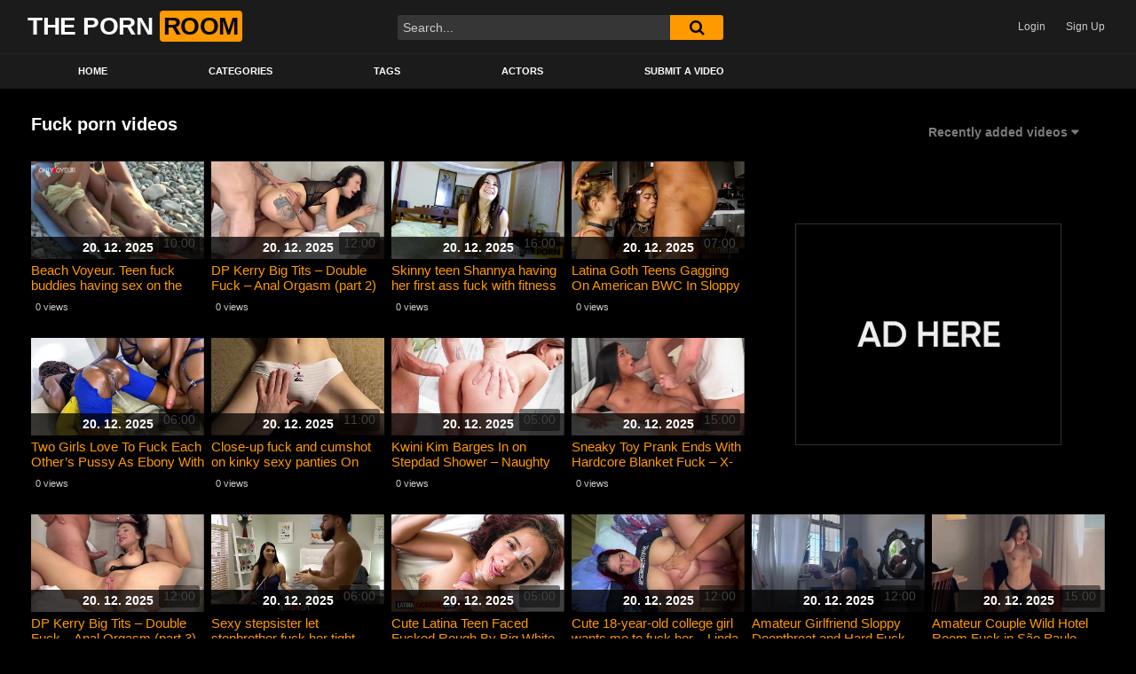

--- FILE ---
content_type: text/html; charset=UTF-8
request_url: https://thepornroom.com/tag/fuck/
body_size: 18466
content:
<!DOCTYPE html><html lang="en-US"><head><meta charset="UTF-8"><meta name="viewport" content="width=device-width, initial-scale=1, shrink-to-fit=no"><link rel="profile" href="http://gmpg.org/xfn/11">  <script defer src="https://www.googletagmanager.com/gtag/js?id=G-5ENKRQ6KM2"></script> <script defer src="[data-uri]"></script> <meta name='robots' content='index, follow, max-image-preview:large, max-snippet:-1, max-video-preview:-1' /><title>fuck Archives - The Porn Room</title><link rel="canonical" href="https://thepornroom.com/tag/fuck/" /><link rel="next" href="https://thepornroom.com/tag/fuck/page/2/" /><meta property="og:locale" content="en_US" /><meta property="og:type" content="article" /><meta property="og:title" content="fuck Archives - The Porn Room" /><meta property="og:url" content="https://thepornroom.com/tag/fuck/" /><meta property="og:site_name" content="The Porn Room" /><meta name="twitter:card" content="summary_large_image" /> <script type="application/ld+json" class="yoast-schema-graph">{"@context":"https://schema.org","@graph":[{"@type":"CollectionPage","@id":"https://thepornroom.com/tag/fuck/","url":"https://thepornroom.com/tag/fuck/","name":"fuck Archives - The Porn Room","isPartOf":{"@id":"https://thepornroom.com/#website"},"breadcrumb":{"@id":"https://thepornroom.com/tag/fuck/#breadcrumb"},"inLanguage":"en-US"},{"@type":"BreadcrumbList","@id":"https://thepornroom.com/tag/fuck/#breadcrumb","itemListElement":[{"@type":"ListItem","position":1,"name":"Home","item":"https://thepornroom.com/"},{"@type":"ListItem","position":2,"name":"fuck"}]},{"@type":"WebSite","@id":"https://thepornroom.com/#website","url":"https://thepornroom.com/","name":"The Porn Room","description":"Full room of great porn videos","potentialAction":[{"@type":"SearchAction","target":{"@type":"EntryPoint","urlTemplate":"https://thepornroom.com/?s={search_term_string}"},"query-input":{"@type":"PropertyValueSpecification","valueRequired":true,"valueName":"search_term_string"}}],"inLanguage":"en-US"}]}</script> <link rel='dns-prefetch' href='//fonts.googleapis.com' /><link rel='dns-prefetch' href='//www.googletagmanager.com' /><link rel="alternate" type="application/rss+xml" title="The Porn Room &raquo; Feed" href="https://thepornroom.com/feed/" /><link rel="alternate" type="application/rss+xml" title="The Porn Room &raquo; Comments Feed" href="https://thepornroom.com/comments/feed/" /><link rel="alternate" type="application/rss+xml" title="The Porn Room &raquo; fuck Tag Feed" href="https://thepornroom.com/tag/fuck/feed/" /><style id='wp-img-auto-sizes-contain-inline-css' type='text/css'>img:is([sizes=auto i],[sizes^="auto," i]){contain-intrinsic-size:3000px 1500px}
/*# sourceURL=wp-img-auto-sizes-contain-inline-css */</style><style id='wp-emoji-styles-inline-css' type='text/css'>img.wp-smiley, img.emoji {
		display: inline !important;
		border: none !important;
		box-shadow: none !important;
		height: 1em !important;
		width: 1em !important;
		margin: 0 0.07em !important;
		vertical-align: -0.1em !important;
		background: none !important;
		padding: 0 !important;
	}
/*# sourceURL=wp-emoji-styles-inline-css */</style><style id='wp-block-library-inline-css' type='text/css'>:root{--wp-block-synced-color:#7a00df;--wp-block-synced-color--rgb:122,0,223;--wp-bound-block-color:var(--wp-block-synced-color);--wp-editor-canvas-background:#ddd;--wp-admin-theme-color:#007cba;--wp-admin-theme-color--rgb:0,124,186;--wp-admin-theme-color-darker-10:#006ba1;--wp-admin-theme-color-darker-10--rgb:0,107,160.5;--wp-admin-theme-color-darker-20:#005a87;--wp-admin-theme-color-darker-20--rgb:0,90,135;--wp-admin-border-width-focus:2px}@media (min-resolution:192dpi){:root{--wp-admin-border-width-focus:1.5px}}.wp-element-button{cursor:pointer}:root .has-very-light-gray-background-color{background-color:#eee}:root .has-very-dark-gray-background-color{background-color:#313131}:root .has-very-light-gray-color{color:#eee}:root .has-very-dark-gray-color{color:#313131}:root .has-vivid-green-cyan-to-vivid-cyan-blue-gradient-background{background:linear-gradient(135deg,#00d084,#0693e3)}:root .has-purple-crush-gradient-background{background:linear-gradient(135deg,#34e2e4,#4721fb 50%,#ab1dfe)}:root .has-hazy-dawn-gradient-background{background:linear-gradient(135deg,#faaca8,#dad0ec)}:root .has-subdued-olive-gradient-background{background:linear-gradient(135deg,#fafae1,#67a671)}:root .has-atomic-cream-gradient-background{background:linear-gradient(135deg,#fdd79a,#004a59)}:root .has-nightshade-gradient-background{background:linear-gradient(135deg,#330968,#31cdcf)}:root .has-midnight-gradient-background{background:linear-gradient(135deg,#020381,#2874fc)}:root{--wp--preset--font-size--normal:16px;--wp--preset--font-size--huge:42px}.has-regular-font-size{font-size:1em}.has-larger-font-size{font-size:2.625em}.has-normal-font-size{font-size:var(--wp--preset--font-size--normal)}.has-huge-font-size{font-size:var(--wp--preset--font-size--huge)}.has-text-align-center{text-align:center}.has-text-align-left{text-align:left}.has-text-align-right{text-align:right}.has-fit-text{white-space:nowrap!important}#end-resizable-editor-section{display:none}.aligncenter{clear:both}.items-justified-left{justify-content:flex-start}.items-justified-center{justify-content:center}.items-justified-right{justify-content:flex-end}.items-justified-space-between{justify-content:space-between}.screen-reader-text{border:0;clip-path:inset(50%);height:1px;margin:-1px;overflow:hidden;padding:0;position:absolute;width:1px;word-wrap:normal!important}.screen-reader-text:focus{background-color:#ddd;clip-path:none;color:#444;display:block;font-size:1em;height:auto;left:5px;line-height:normal;padding:15px 23px 14px;text-decoration:none;top:5px;width:auto;z-index:100000}html :where(.has-border-color){border-style:solid}html :where([style*=border-top-color]){border-top-style:solid}html :where([style*=border-right-color]){border-right-style:solid}html :where([style*=border-bottom-color]){border-bottom-style:solid}html :where([style*=border-left-color]){border-left-style:solid}html :where([style*=border-width]){border-style:solid}html :where([style*=border-top-width]){border-top-style:solid}html :where([style*=border-right-width]){border-right-style:solid}html :where([style*=border-bottom-width]){border-bottom-style:solid}html :where([style*=border-left-width]){border-left-style:solid}html :where(img[class*=wp-image-]){height:auto;max-width:100%}:where(figure){margin:0 0 1em}html :where(.is-position-sticky){--wp-admin--admin-bar--position-offset:var(--wp-admin--admin-bar--height,0px)}@media screen and (max-width:600px){html :where(.is-position-sticky){--wp-admin--admin-bar--position-offset:0px}}

/*# sourceURL=wp-block-library-inline-css */</style><style id='global-styles-inline-css' type='text/css'>:root{--wp--preset--aspect-ratio--square: 1;--wp--preset--aspect-ratio--4-3: 4/3;--wp--preset--aspect-ratio--3-4: 3/4;--wp--preset--aspect-ratio--3-2: 3/2;--wp--preset--aspect-ratio--2-3: 2/3;--wp--preset--aspect-ratio--16-9: 16/9;--wp--preset--aspect-ratio--9-16: 9/16;--wp--preset--color--black: #000000;--wp--preset--color--cyan-bluish-gray: #abb8c3;--wp--preset--color--white: #ffffff;--wp--preset--color--pale-pink: #f78da7;--wp--preset--color--vivid-red: #cf2e2e;--wp--preset--color--luminous-vivid-orange: #ff6900;--wp--preset--color--luminous-vivid-amber: #fcb900;--wp--preset--color--light-green-cyan: #7bdcb5;--wp--preset--color--vivid-green-cyan: #00d084;--wp--preset--color--pale-cyan-blue: #8ed1fc;--wp--preset--color--vivid-cyan-blue: #0693e3;--wp--preset--color--vivid-purple: #9b51e0;--wp--preset--gradient--vivid-cyan-blue-to-vivid-purple: linear-gradient(135deg,rgb(6,147,227) 0%,rgb(155,81,224) 100%);--wp--preset--gradient--light-green-cyan-to-vivid-green-cyan: linear-gradient(135deg,rgb(122,220,180) 0%,rgb(0,208,130) 100%);--wp--preset--gradient--luminous-vivid-amber-to-luminous-vivid-orange: linear-gradient(135deg,rgb(252,185,0) 0%,rgb(255,105,0) 100%);--wp--preset--gradient--luminous-vivid-orange-to-vivid-red: linear-gradient(135deg,rgb(255,105,0) 0%,rgb(207,46,46) 100%);--wp--preset--gradient--very-light-gray-to-cyan-bluish-gray: linear-gradient(135deg,rgb(238,238,238) 0%,rgb(169,184,195) 100%);--wp--preset--gradient--cool-to-warm-spectrum: linear-gradient(135deg,rgb(74,234,220) 0%,rgb(151,120,209) 20%,rgb(207,42,186) 40%,rgb(238,44,130) 60%,rgb(251,105,98) 80%,rgb(254,248,76) 100%);--wp--preset--gradient--blush-light-purple: linear-gradient(135deg,rgb(255,206,236) 0%,rgb(152,150,240) 100%);--wp--preset--gradient--blush-bordeaux: linear-gradient(135deg,rgb(254,205,165) 0%,rgb(254,45,45) 50%,rgb(107,0,62) 100%);--wp--preset--gradient--luminous-dusk: linear-gradient(135deg,rgb(255,203,112) 0%,rgb(199,81,192) 50%,rgb(65,88,208) 100%);--wp--preset--gradient--pale-ocean: linear-gradient(135deg,rgb(255,245,203) 0%,rgb(182,227,212) 50%,rgb(51,167,181) 100%);--wp--preset--gradient--electric-grass: linear-gradient(135deg,rgb(202,248,128) 0%,rgb(113,206,126) 100%);--wp--preset--gradient--midnight: linear-gradient(135deg,rgb(2,3,129) 0%,rgb(40,116,252) 100%);--wp--preset--font-size--small: 13px;--wp--preset--font-size--medium: 20px;--wp--preset--font-size--large: 36px;--wp--preset--font-size--x-large: 42px;--wp--preset--spacing--20: 0.44rem;--wp--preset--spacing--30: 0.67rem;--wp--preset--spacing--40: 1rem;--wp--preset--spacing--50: 1.5rem;--wp--preset--spacing--60: 2.25rem;--wp--preset--spacing--70: 3.38rem;--wp--preset--spacing--80: 5.06rem;--wp--preset--shadow--natural: 6px 6px 9px rgba(0, 0, 0, 0.2);--wp--preset--shadow--deep: 12px 12px 50px rgba(0, 0, 0, 0.4);--wp--preset--shadow--sharp: 6px 6px 0px rgba(0, 0, 0, 0.2);--wp--preset--shadow--outlined: 6px 6px 0px -3px rgb(255, 255, 255), 6px 6px rgb(0, 0, 0);--wp--preset--shadow--crisp: 6px 6px 0px rgb(0, 0, 0);}:where(.is-layout-flex){gap: 0.5em;}:where(.is-layout-grid){gap: 0.5em;}body .is-layout-flex{display: flex;}.is-layout-flex{flex-wrap: wrap;align-items: center;}.is-layout-flex > :is(*, div){margin: 0;}body .is-layout-grid{display: grid;}.is-layout-grid > :is(*, div){margin: 0;}:where(.wp-block-columns.is-layout-flex){gap: 2em;}:where(.wp-block-columns.is-layout-grid){gap: 2em;}:where(.wp-block-post-template.is-layout-flex){gap: 1.25em;}:where(.wp-block-post-template.is-layout-grid){gap: 1.25em;}.has-black-color{color: var(--wp--preset--color--black) !important;}.has-cyan-bluish-gray-color{color: var(--wp--preset--color--cyan-bluish-gray) !important;}.has-white-color{color: var(--wp--preset--color--white) !important;}.has-pale-pink-color{color: var(--wp--preset--color--pale-pink) !important;}.has-vivid-red-color{color: var(--wp--preset--color--vivid-red) !important;}.has-luminous-vivid-orange-color{color: var(--wp--preset--color--luminous-vivid-orange) !important;}.has-luminous-vivid-amber-color{color: var(--wp--preset--color--luminous-vivid-amber) !important;}.has-light-green-cyan-color{color: var(--wp--preset--color--light-green-cyan) !important;}.has-vivid-green-cyan-color{color: var(--wp--preset--color--vivid-green-cyan) !important;}.has-pale-cyan-blue-color{color: var(--wp--preset--color--pale-cyan-blue) !important;}.has-vivid-cyan-blue-color{color: var(--wp--preset--color--vivid-cyan-blue) !important;}.has-vivid-purple-color{color: var(--wp--preset--color--vivid-purple) !important;}.has-black-background-color{background-color: var(--wp--preset--color--black) !important;}.has-cyan-bluish-gray-background-color{background-color: var(--wp--preset--color--cyan-bluish-gray) !important;}.has-white-background-color{background-color: var(--wp--preset--color--white) !important;}.has-pale-pink-background-color{background-color: var(--wp--preset--color--pale-pink) !important;}.has-vivid-red-background-color{background-color: var(--wp--preset--color--vivid-red) !important;}.has-luminous-vivid-orange-background-color{background-color: var(--wp--preset--color--luminous-vivid-orange) !important;}.has-luminous-vivid-amber-background-color{background-color: var(--wp--preset--color--luminous-vivid-amber) !important;}.has-light-green-cyan-background-color{background-color: var(--wp--preset--color--light-green-cyan) !important;}.has-vivid-green-cyan-background-color{background-color: var(--wp--preset--color--vivid-green-cyan) !important;}.has-pale-cyan-blue-background-color{background-color: var(--wp--preset--color--pale-cyan-blue) !important;}.has-vivid-cyan-blue-background-color{background-color: var(--wp--preset--color--vivid-cyan-blue) !important;}.has-vivid-purple-background-color{background-color: var(--wp--preset--color--vivid-purple) !important;}.has-black-border-color{border-color: var(--wp--preset--color--black) !important;}.has-cyan-bluish-gray-border-color{border-color: var(--wp--preset--color--cyan-bluish-gray) !important;}.has-white-border-color{border-color: var(--wp--preset--color--white) !important;}.has-pale-pink-border-color{border-color: var(--wp--preset--color--pale-pink) !important;}.has-vivid-red-border-color{border-color: var(--wp--preset--color--vivid-red) !important;}.has-luminous-vivid-orange-border-color{border-color: var(--wp--preset--color--luminous-vivid-orange) !important;}.has-luminous-vivid-amber-border-color{border-color: var(--wp--preset--color--luminous-vivid-amber) !important;}.has-light-green-cyan-border-color{border-color: var(--wp--preset--color--light-green-cyan) !important;}.has-vivid-green-cyan-border-color{border-color: var(--wp--preset--color--vivid-green-cyan) !important;}.has-pale-cyan-blue-border-color{border-color: var(--wp--preset--color--pale-cyan-blue) !important;}.has-vivid-cyan-blue-border-color{border-color: var(--wp--preset--color--vivid-cyan-blue) !important;}.has-vivid-purple-border-color{border-color: var(--wp--preset--color--vivid-purple) !important;}.has-vivid-cyan-blue-to-vivid-purple-gradient-background{background: var(--wp--preset--gradient--vivid-cyan-blue-to-vivid-purple) !important;}.has-light-green-cyan-to-vivid-green-cyan-gradient-background{background: var(--wp--preset--gradient--light-green-cyan-to-vivid-green-cyan) !important;}.has-luminous-vivid-amber-to-luminous-vivid-orange-gradient-background{background: var(--wp--preset--gradient--luminous-vivid-amber-to-luminous-vivid-orange) !important;}.has-luminous-vivid-orange-to-vivid-red-gradient-background{background: var(--wp--preset--gradient--luminous-vivid-orange-to-vivid-red) !important;}.has-very-light-gray-to-cyan-bluish-gray-gradient-background{background: var(--wp--preset--gradient--very-light-gray-to-cyan-bluish-gray) !important;}.has-cool-to-warm-spectrum-gradient-background{background: var(--wp--preset--gradient--cool-to-warm-spectrum) !important;}.has-blush-light-purple-gradient-background{background: var(--wp--preset--gradient--blush-light-purple) !important;}.has-blush-bordeaux-gradient-background{background: var(--wp--preset--gradient--blush-bordeaux) !important;}.has-luminous-dusk-gradient-background{background: var(--wp--preset--gradient--luminous-dusk) !important;}.has-pale-ocean-gradient-background{background: var(--wp--preset--gradient--pale-ocean) !important;}.has-electric-grass-gradient-background{background: var(--wp--preset--gradient--electric-grass) !important;}.has-midnight-gradient-background{background: var(--wp--preset--gradient--midnight) !important;}.has-small-font-size{font-size: var(--wp--preset--font-size--small) !important;}.has-medium-font-size{font-size: var(--wp--preset--font-size--medium) !important;}.has-large-font-size{font-size: var(--wp--preset--font-size--large) !important;}.has-x-large-font-size{font-size: var(--wp--preset--font-size--x-large) !important;}
/*# sourceURL=global-styles-inline-css */</style><style id='classic-theme-styles-inline-css' type='text/css'>/*! This file is auto-generated */
.wp-block-button__link{color:#fff;background-color:#32373c;border-radius:9999px;box-shadow:none;text-decoration:none;padding:calc(.667em + 2px) calc(1.333em + 2px);font-size:1.125em}.wp-block-file__button{background:#32373c;color:#fff;text-decoration:none}
/*# sourceURL=/wp-includes/css/classic-themes.min.css */</style><link rel='stylesheet' id='ftt-styles-css' href='https://thepornroom.com/wp-content/themes/famoustube/css/theme.min.css?ver=1.3.0.1739472472' type='text/css' media='all' /><link rel='stylesheet' id='ftt-body-font-css' href='https://fonts.googleapis.com/css?family=Roboto%3A400%2C500%2C700&#038;display=swap&#038;ver=1.0.0' type='text/css' media='all' /><link rel='stylesheet' id='ftt-custom-style-css' href='https://thepornroom.com/wp-content/cache/autoptimize/autoptimize_single_2b14058a4128223e2f986e9e9463686e.php?ver=1.3.0.1739472472' type='text/css' media='all' /> <script defer type="text/javascript" src="https://thepornroom.com/wp-includes/js/jquery/jquery.min.js?ver=3.7.1" id="jquery-core-js"></script> <script defer type="text/javascript" src="https://thepornroom.com/wp-includes/js/jquery/jquery-migrate.min.js?ver=3.4.1" id="jquery-migrate-js"></script> <link rel="https://api.w.org/" href="https://thepornroom.com/wp-json/" /><link rel="alternate" title="JSON" type="application/json" href="https://thepornroom.com/wp-json/wp/v2/tags/139" /><link rel="EditURI" type="application/rsd+xml" title="RSD" href="https://thepornroom.com/xmlrpc.php?rsd" /><meta name="generator" content="WordPress 6.9" /><meta name="generator" content="Site Kit by Google 1.168.0" /><style type="text/css">.logo-word-2,
		.header-search #searchsubmit,
		.video-block .video-debounce-bar,
		.hamburger-inner, .hamburger-inner::before, .hamburger-inner::after {
			background-color: #ff9900;
		}
		a,
		a:hover,
		ul#menu-footer-menu li a:hover,
		.required,
		#show-sharing-buttons:hover i,
		.tags-letter-block .tag-items .tag-item a:hover,
		.post-like a:hover i {
			color: #ff9900;
		}
		.pagination-lg .page-item:first-child .page-link,
		.pagination-lg .page-item:last-child .page-link {
			border-color: #ff9900!important;
			color: #ff9900;
		}
		.navbar li.active a,
		#video-tabs button.tab-link.active,
		#video-tabs button.tab-link:hover {
			border-bottom-color: #ff9900!important;
		}
		.btn,
		.btn-primary,
		.post-navigation a,
		.btn:hover {
			background-color: #ff9900!important;
			color: #000000!important;
			border-color: #ff9900!important;
		}
		.page-item.active .page-link {
			background-color: #ff9900!important;
			border-color: #ff9900!important;
			color: #000000!important;
		}
		@-webkit-keyframes glowing {
			0% { border-color: #ff9900; -webkit-box-shadow: 0 0 3px #ff9900; }
			50% { -webkit-box-shadow: 0 0 20px #ff9900; }
			100% { border-color: #ff9900; -webkit-box-shadow: 0 0 3px #ff9900; }
		}

		@-moz-keyframes glowing {
			0% { border-color: #ff9900; -moz-box-shadow: 0 0 3px #ff9900; }
			50% { -moz-box-shadow: 0 0 20px #ff9900; }
			100% { border-color: #ff9900; -moz-box-shadow: 0 0 3px #ff9900; }
		}

		@-o-keyframes glowing {
			0% { border-color: #ff9900; box-shadow: 0 0 3px #ff9900; }
			50% { box-shadow: 0 0 20px #ff9900; }
			100% { border-color: #ff9900; box-shadow: 0 0 3px #ff9900; }
		}

		@keyframes glowing {
			0% { border-color: #ff9900; box-shadow: 0 0 3px #ff9900; }
			50% { box-shadow: 0 0 20px #ff9900; }
			100% { border-color: #ff9900; box-shadow: 0 0 3px #ff9900; }
		}</style><meta name="mobile-web-app-capable" content="yes"><meta name="apple-mobile-web-app-capable" content="yes"><meta name="apple-mobile-web-app-title" content="The Porn Room - Full room of great porn videos"></head><body class="archive tag-fuck tag-139 wp-embed-responsive wp-theme-famoustube hfeed"><div class="site" id="page"><div id="wrapper-navbar" itemscope itemtype="http://schema.org/WebSite"> <a class="skip-link sr-only sr-only-focusable" href="#content">Skip to content</a><div class="logo-search d-flex"><div class="container d-flex align-items-center justify-content-between"> <button class="navbar-toggler hamburger hamburger--slider" type="button" data-toggle="collapse" data-target="#navbarNavDropdown" aria-controls="navbarNavDropdown" aria-expanded="false" aria-label="Toggle navigation"> <span class="hamburger-box"> <span class="hamburger-inner"></span> </span> </button> <a class="navbar-brand" rel="home" href="https://thepornroom.com/" title="The Porn Room" itemprop="url"> <span class="logo-word-1">THE PORN</span> <span class="logo-word-2">ROOM</span> </a><div class="search-menu-mobile"><div class="header-search-mobile"> <i class="fa fa-search"></i></div></div><div class="header-search"><form method="get" id="searchform" action="https://thepornroom.com/"> <input class="input-group-field" value="Search..." name="s" id="s" onfocus="if (this.value == 'Search...') {this.value = '';}" onblur="if (this.value == '') {this.value = 'Search...';}" type="text" /> <button class="fa-input" type="submit" id="searchsubmit" value="&#xf002;" ><i class="fa fa-search"></i></button></form></div><div class="membership"> <span class="login"><a href="#wpst-login">Login</a></span> <span class="login"><a class="button" href="#wpst-register">Sign Up</a></span></div></div></div><nav class="navbar navbar-expand-md navbar-dark"><div class="container"><div id="navbarNavDropdown" class="collapse navbar-collapse"><ul id="menu-main-menu" class="navbar-nav ml-auto"><li itemscope="itemscope" itemtype="https://www.schema.org/SiteNavigationElement" id="menu-item-10" class="home-icon menu-item menu-item-type-custom menu-item-object-custom menu-item-home menu-item-10 nav-item"><a title="Home" href="https://thepornroom.com" class="nav-link">Home</a></li><li itemscope="itemscope" itemtype="https://www.schema.org/SiteNavigationElement" id="menu-item-11" class="cat-icon menu-item menu-item-type-post_type menu-item-object-page menu-item-11 nav-item"><a title="Categories" href="https://thepornroom.com/categories/" class="nav-link">Categories</a></li><li itemscope="itemscope" itemtype="https://www.schema.org/SiteNavigationElement" id="menu-item-12" class="tag-icon menu-item menu-item-type-post_type menu-item-object-page menu-item-12 nav-item"><a title="Tags" href="https://thepornroom.com/tags/" class="nav-link">Tags</a></li><li itemscope="itemscope" itemtype="https://www.schema.org/SiteNavigationElement" id="menu-item-13" class="star-icon menu-item menu-item-type-post_type menu-item-object-page menu-item-13 nav-item"><a title="Actors" href="https://thepornroom.com/actors/" class="nav-link">Actors</a></li><li itemscope="itemscope" itemtype="https://www.schema.org/SiteNavigationElement" id="menu-item-35" class="menu-item menu-item-type-post_type menu-item-object-page menu-item-35 nav-item"><a title="Submit a video" href="https://thepornroom.com/submit-a-video/" class="nav-link">Submit a video</a></li></ul></div></div></nav></div><div id="content"><div class="container"><div class="page-header"><h1 class="widget-title mt-4">Fuck porn videos</h1><div id="filters"><div class="filters-select">Recently added videos<div class="filters-options"> <span><a class="" href="/tag/fuck/?filter=latest">Recently added videos</a></span> <span><a class="" href="/tag/fuck/?filter=most-viewed">Most viewed videos</a></span> <span><a class="" href="/tag/fuck/?filter=longest">Longest videos</a></span> <span><a class="" href="/tag/fuck/?filter=popular">Popular videos</a></span> <span><a class="" href="/tag/fuck/?filter=random">Random videos</a></span></div></div></div></div><div class="video-loop mh800"><div class="row no-gutters"><div class="col-12"><div class="row no-gutters"><div class="order-1 order-sm-1 order-md-1 order-lg-1 order-xl-1 col-12 col-md-6 col-lg-6 col-xl-4"><div class="video-block-happy"><div class="video-block-happy-absolute d-flex align-items-center justify-content-center"> <a href="#!"><img src="https://thepornroom.com/wp-content/themes/famoustube/img/happy-2.png"></a></div></div></div><div class="order-0 order-sm-0 order-md-0 order-lg-0 order-xl-0 col-12 col-md-4 col-lg-3 col-xl-2"><div 		class="video-block thumbs-rotation" 		data-post-id="6616" 					data-thumbs="https://thumb-cdn77.xvideos-cdn.com/8269bf58-4a4a-4cc2-a34f-4fbfef8e6db0/0/xv_29_1.jpg,https://thumb-cdn77.xvideos-cdn.com/8269bf58-4a4a-4cc2-a34f-4fbfef8e6db0/0/xv_29_2.jpg,https://thumb-cdn77.xvideos-cdn.com/8269bf58-4a4a-4cc2-a34f-4fbfef8e6db0/0/xv_29_3.jpg,https://thumb-cdn77.xvideos-cdn.com/8269bf58-4a4a-4cc2-a34f-4fbfef8e6db0/0/xv_29_4.jpg,https://thumb-cdn77.xvideos-cdn.com/8269bf58-4a4a-4cc2-a34f-4fbfef8e6db0/0/xv_29_5.jpg,https://thumb-cdn77.xvideos-cdn.com/8269bf58-4a4a-4cc2-a34f-4fbfef8e6db0/0/xv_29_6.jpg,https://thumb-cdn77.xvideos-cdn.com/8269bf58-4a4a-4cc2-a34f-4fbfef8e6db0/0/xv_29_7.jpg,https://thumb-cdn77.xvideos-cdn.com/8269bf58-4a4a-4cc2-a34f-4fbfef8e6db0/0/xv_29_8.jpg,https://thumb-cdn77.xvideos-cdn.com/8269bf58-4a4a-4cc2-a34f-4fbfef8e6db0/0/xv_29_9.jpg,https://thumb-cdn77.xvideos-cdn.com/8269bf58-4a4a-4cc2-a34f-4fbfef8e6db0/0/xv_29_10.jpg,https://thumb-cdn77.xvideos-cdn.com/8269bf58-4a4a-4cc2-a34f-4fbfef8e6db0/0/xv_29_11.jpg,https://thumb-cdn77.xvideos-cdn.com/8269bf58-4a4a-4cc2-a34f-4fbfef8e6db0/0/xv_29_12.jpg,https://thumb-cdn77.xvideos-cdn.com/8269bf58-4a4a-4cc2-a34f-4fbfef8e6db0/0/xv_29_13.jpg,https://thumb-cdn77.xvideos-cdn.com/8269bf58-4a4a-4cc2-a34f-4fbfef8e6db0/0/xv_29_14.jpg,https://thumb-cdn77.xvideos-cdn.com/8269bf58-4a4a-4cc2-a34f-4fbfef8e6db0/0/xv_29_15.jpg,https://thumb-cdn77.xvideos-cdn.com/8269bf58-4a4a-4cc2-a34f-4fbfef8e6db0/0/xv_29_16.jpg" 			> <a class="thumb" href="https://thepornroom.com/beach-voyeur-teen-fuck-buddies-having-sex-on-the-beach/"><div class="video-debounce-bar"></div> <img class="video-img img-fluid" data-src="https://thumb-cdn77.xvideos-cdn.com/8269bf58-4a4a-4cc2-a34f-4fbfef8e6db0/0/xv_29_t.jpg"> <span class="entry-date"> 20. 12. 2025 </span><div class="video-preview"></div> <span class="duration">10:00</span> </a> <a class="infos" href="https://thepornroom.com/beach-voyeur-teen-fuck-buddies-having-sex-on-the-beach/" title="Beach Voyeur. Teen fuck buddies having sex on the beach"> <span class="title">Beach Voyeur. Teen fuck buddies having sex on the beach</span> </a><div class="video-datas"> <span class="views-number">0 views</span></div></div></div><div class="order-0 order-sm-0 order-md-2 order-lg-0 order-xl-0 col-12 col-md-4 col-lg-3 col-xl-2"><div 		class="video-block thumbs-rotation" 		data-post-id="6618" 					data-thumbs="https://cdn77-pic.xvideos-cdn.com/videos/thumbs169lll/f3/1b/89/f31b89f5282da013a3b5f8a16d8917fe/f31b89f5282da013a3b5f8a16d8917fe.1.jpg,https://cdn77-pic.xvideos-cdn.com/videos/thumbs169lll/f3/1b/89/f31b89f5282da013a3b5f8a16d8917fe/f31b89f5282da013a3b5f8a16d8917fe.2.jpg,https://cdn77-pic.xvideos-cdn.com/videos/thumbs169lll/f3/1b/89/f31b89f5282da013a3b5f8a16d8917fe/f31b89f5282da013a3b5f8a16d8917fe.3.jpg,https://cdn77-pic.xvideos-cdn.com/videos/thumbs169lll/f3/1b/89/f31b89f5282da013a3b5f8a16d8917fe/f31b89f5282da013a3b5f8a16d8917fe.4.jpg,https://cdn77-pic.xvideos-cdn.com/videos/thumbs169lll/f3/1b/89/f31b89f5282da013a3b5f8a16d8917fe/f31b89f5282da013a3b5f8a16d8917fe.5.jpg,https://cdn77-pic.xvideos-cdn.com/videos/thumbs169lll/f3/1b/89/f31b89f5282da013a3b5f8a16d8917fe/f31b89f5282da013a3b5f8a16d8917fe.6.jpg,https://cdn77-pic.xvideos-cdn.com/videos/thumbs169lll/f3/1b/89/f31b89f5282da013a3b5f8a16d8917fe/f31b89f5282da013a3b5f8a16d8917fe.7.jpg,https://cdn77-pic.xvideos-cdn.com/videos/thumbs169lll/f3/1b/89/f31b89f5282da013a3b5f8a16d8917fe/f31b89f5282da013a3b5f8a16d8917fe.8.jpg,https://cdn77-pic.xvideos-cdn.com/videos/thumbs169lll/f3/1b/89/f31b89f5282da013a3b5f8a16d8917fe/f31b89f5282da013a3b5f8a16d8917fe.9.jpg,https://cdn77-pic.xvideos-cdn.com/videos/thumbs169lll/f3/1b/89/f31b89f5282da013a3b5f8a16d8917fe/f31b89f5282da013a3b5f8a16d8917fe.10.jpg,https://cdn77-pic.xvideos-cdn.com/videos/thumbs169lll/f3/1b/89/f31b89f5282da013a3b5f8a16d8917fe/f31b89f5282da013a3b5f8a16d8917fe.11.jpg,https://cdn77-pic.xvideos-cdn.com/videos/thumbs169lll/f3/1b/89/f31b89f5282da013a3b5f8a16d8917fe/f31b89f5282da013a3b5f8a16d8917fe.12.jpg,https://cdn77-pic.xvideos-cdn.com/videos/thumbs169lll/f3/1b/89/f31b89f5282da013a3b5f8a16d8917fe/f31b89f5282da013a3b5f8a16d8917fe.13.jpg,https://cdn77-pic.xvideos-cdn.com/videos/thumbs169lll/f3/1b/89/f31b89f5282da013a3b5f8a16d8917fe/f31b89f5282da013a3b5f8a16d8917fe.14.jpg,https://cdn77-pic.xvideos-cdn.com/videos/thumbs169lll/f3/1b/89/f31b89f5282da013a3b5f8a16d8917fe/f31b89f5282da013a3b5f8a16d8917fe.15.jpg,https://cdn77-pic.xvideos-cdn.com/videos/thumbs169lll/f3/1b/89/f31b89f5282da013a3b5f8a16d8917fe/f31b89f5282da013a3b5f8a16d8917fe.16.jpg" 			> <a class="thumb" href="https://thepornroom.com/dp-kerry-big-tits-double-fuck-anal-orgasm-part-2/"><div class="video-debounce-bar"></div> <img class="video-img img-fluid" data-src="https://cdn77-pic.xvideos-cdn.com/videos/thumbs169lll/f3/1b/89/f31b89f5282da013a3b5f8a16d8917fe/f31b89f5282da013a3b5f8a16d8917fe.26.jpg"> <span class="entry-date"> 20. 12. 2025 </span><div class="video-preview"></div> <span class="duration">12:00</span> </a> <a class="infos" href="https://thepornroom.com/dp-kerry-big-tits-double-fuck-anal-orgasm-part-2/" title="DP Kerry Big Tits &#8211; Double Fuck &#8211; Anal Orgasm (part 2)"> <span class="title">DP Kerry Big Tits &#8211; Double Fuck &#8211; Anal Orgasm (part 2)</span> </a><div class="video-datas"> <span class="views-number">0 views</span></div></div></div><div class="d-none d-md-block d-lg-none order-2 w-100"></div><div class="order-2 order-sm-2 order-md-2 order-lg-2 order-xl-0 col-12 col-md-4 col-lg-3 col-xl-2"><div 		class="video-block thumbs-rotation" 		data-post-id="6605" 					data-thumbs="https://cdn77-pic.xvideos-cdn.com/videos/thumbs169lll/a6/b4/ac/a6b4ac6c9741970de1db5bfa1268825f/a6b4ac6c9741970de1db5bfa1268825f.1.jpg,https://cdn77-pic.xvideos-cdn.com/videos/thumbs169lll/a6/b4/ac/a6b4ac6c9741970de1db5bfa1268825f/a6b4ac6c9741970de1db5bfa1268825f.2.jpg,https://cdn77-pic.xvideos-cdn.com/videos/thumbs169lll/a6/b4/ac/a6b4ac6c9741970de1db5bfa1268825f/a6b4ac6c9741970de1db5bfa1268825f.3.jpg,https://cdn77-pic.xvideos-cdn.com/videos/thumbs169lll/a6/b4/ac/a6b4ac6c9741970de1db5bfa1268825f/a6b4ac6c9741970de1db5bfa1268825f.4.jpg,https://cdn77-pic.xvideos-cdn.com/videos/thumbs169lll/a6/b4/ac/a6b4ac6c9741970de1db5bfa1268825f/a6b4ac6c9741970de1db5bfa1268825f.5.jpg,https://cdn77-pic.xvideos-cdn.com/videos/thumbs169lll/a6/b4/ac/a6b4ac6c9741970de1db5bfa1268825f/a6b4ac6c9741970de1db5bfa1268825f.6.jpg,https://cdn77-pic.xvideos-cdn.com/videos/thumbs169lll/a6/b4/ac/a6b4ac6c9741970de1db5bfa1268825f/a6b4ac6c9741970de1db5bfa1268825f.7.jpg,https://cdn77-pic.xvideos-cdn.com/videos/thumbs169lll/a6/b4/ac/a6b4ac6c9741970de1db5bfa1268825f/a6b4ac6c9741970de1db5bfa1268825f.8.jpg,https://cdn77-pic.xvideos-cdn.com/videos/thumbs169lll/a6/b4/ac/a6b4ac6c9741970de1db5bfa1268825f/a6b4ac6c9741970de1db5bfa1268825f.9.jpg,https://cdn77-pic.xvideos-cdn.com/videos/thumbs169lll/a6/b4/ac/a6b4ac6c9741970de1db5bfa1268825f/a6b4ac6c9741970de1db5bfa1268825f.10.jpg,https://cdn77-pic.xvideos-cdn.com/videos/thumbs169lll/a6/b4/ac/a6b4ac6c9741970de1db5bfa1268825f/a6b4ac6c9741970de1db5bfa1268825f.11.jpg,https://cdn77-pic.xvideos-cdn.com/videos/thumbs169lll/a6/b4/ac/a6b4ac6c9741970de1db5bfa1268825f/a6b4ac6c9741970de1db5bfa1268825f.12.jpg,https://cdn77-pic.xvideos-cdn.com/videos/thumbs169lll/a6/b4/ac/a6b4ac6c9741970de1db5bfa1268825f/a6b4ac6c9741970de1db5bfa1268825f.13.jpg,https://cdn77-pic.xvideos-cdn.com/videos/thumbs169lll/a6/b4/ac/a6b4ac6c9741970de1db5bfa1268825f/a6b4ac6c9741970de1db5bfa1268825f.14.jpg,https://cdn77-pic.xvideos-cdn.com/videos/thumbs169lll/a6/b4/ac/a6b4ac6c9741970de1db5bfa1268825f/a6b4ac6c9741970de1db5bfa1268825f.15.jpg,https://cdn77-pic.xvideos-cdn.com/videos/thumbs169lll/a6/b4/ac/a6b4ac6c9741970de1db5bfa1268825f/a6b4ac6c9741970de1db5bfa1268825f.16.jpg" 			> <a class="thumb" href="https://thepornroom.com/skinny-teen-shannya-having-her-first-ass-fuck-with-fitness-trainer/"><div class="video-debounce-bar"></div> <img class="video-img img-fluid" data-src="https://cdn77-pic.xvideos-cdn.com/videos/thumbs169lll/a6/b4/ac/a6b4ac6c9741970de1db5bfa1268825f/a6b4ac6c9741970de1db5bfa1268825f.1.jpg"> <span class="entry-date"> 20. 12. 2025 </span><div class="video-preview"></div> <span class="duration">16:00</span> </a> <a class="infos" href="https://thepornroom.com/skinny-teen-shannya-having-her-first-ass-fuck-with-fitness-trainer/" title="Skinny teen Shannya having her first ass fuck with fitness trainer"> <span class="title">Skinny teen Shannya having her first ass fuck with fitness trainer</span> </a><div class="video-datas"> <span class="views-number">0 views</span></div></div></div><div class="order-2 order-sm-2 order-md-2 order-lg-2 order-xl-0 col-12 col-md-4 col-lg-3 col-xl-2"><div 		class="video-block thumbs-rotation" 		data-post-id="6603" 					data-thumbs="https://cdn77-pic.xvideos-cdn.com/videos/thumbs169lll/dd/7d/a2/dd7da206d8a3c581aeca599e499bd31b/dd7da206d8a3c581aeca599e499bd31b.1.jpg,https://cdn77-pic.xvideos-cdn.com/videos/thumbs169lll/dd/7d/a2/dd7da206d8a3c581aeca599e499bd31b/dd7da206d8a3c581aeca599e499bd31b.2.jpg,https://cdn77-pic.xvideos-cdn.com/videos/thumbs169lll/dd/7d/a2/dd7da206d8a3c581aeca599e499bd31b/dd7da206d8a3c581aeca599e499bd31b.3.jpg,https://cdn77-pic.xvideos-cdn.com/videos/thumbs169lll/dd/7d/a2/dd7da206d8a3c581aeca599e499bd31b/dd7da206d8a3c581aeca599e499bd31b.4.jpg,https://cdn77-pic.xvideos-cdn.com/videos/thumbs169lll/dd/7d/a2/dd7da206d8a3c581aeca599e499bd31b/dd7da206d8a3c581aeca599e499bd31b.5.jpg,https://cdn77-pic.xvideos-cdn.com/videos/thumbs169lll/dd/7d/a2/dd7da206d8a3c581aeca599e499bd31b/dd7da206d8a3c581aeca599e499bd31b.6.jpg,https://cdn77-pic.xvideos-cdn.com/videos/thumbs169lll/dd/7d/a2/dd7da206d8a3c581aeca599e499bd31b/dd7da206d8a3c581aeca599e499bd31b.7.jpg,https://cdn77-pic.xvideos-cdn.com/videos/thumbs169lll/dd/7d/a2/dd7da206d8a3c581aeca599e499bd31b/dd7da206d8a3c581aeca599e499bd31b.8.jpg,https://cdn77-pic.xvideos-cdn.com/videos/thumbs169lll/dd/7d/a2/dd7da206d8a3c581aeca599e499bd31b/dd7da206d8a3c581aeca599e499bd31b.9.jpg,https://cdn77-pic.xvideos-cdn.com/videos/thumbs169lll/dd/7d/a2/dd7da206d8a3c581aeca599e499bd31b/dd7da206d8a3c581aeca599e499bd31b.10.jpg,https://cdn77-pic.xvideos-cdn.com/videos/thumbs169lll/dd/7d/a2/dd7da206d8a3c581aeca599e499bd31b/dd7da206d8a3c581aeca599e499bd31b.11.jpg,https://cdn77-pic.xvideos-cdn.com/videos/thumbs169lll/dd/7d/a2/dd7da206d8a3c581aeca599e499bd31b/dd7da206d8a3c581aeca599e499bd31b.12.jpg,https://cdn77-pic.xvideos-cdn.com/videos/thumbs169lll/dd/7d/a2/dd7da206d8a3c581aeca599e499bd31b/dd7da206d8a3c581aeca599e499bd31b.13.jpg,https://cdn77-pic.xvideos-cdn.com/videos/thumbs169lll/dd/7d/a2/dd7da206d8a3c581aeca599e499bd31b/dd7da206d8a3c581aeca599e499bd31b.14.jpg,https://cdn77-pic.xvideos-cdn.com/videos/thumbs169lll/dd/7d/a2/dd7da206d8a3c581aeca599e499bd31b/dd7da206d8a3c581aeca599e499bd31b.15.jpg,https://cdn77-pic.xvideos-cdn.com/videos/thumbs169lll/dd/7d/a2/dd7da206d8a3c581aeca599e499bd31b/dd7da206d8a3c581aeca599e499bd31b.16.jpg" 			> <a class="thumb" href="https://thepornroom.com/latina-goth-teens-gagging-on-american-bwc-in-sloppy-face-fuck/"><div class="video-debounce-bar"></div> <img class="video-img img-fluid" data-src="https://cdn77-pic.xvideos-cdn.com/videos/thumbs169lll/dd/7d/a2/dd7da206d8a3c581aeca599e499bd31b/dd7da206d8a3c581aeca599e499bd31b.30.jpg"> <span class="entry-date"> 20. 12. 2025 </span><div class="video-preview"></div> <span class="duration">07:00</span> </a> <a class="infos" href="https://thepornroom.com/latina-goth-teens-gagging-on-american-bwc-in-sloppy-face-fuck/" title="Latina Goth Teens Gagging On American BWC In Sloppy Face Fuck"> <span class="title">Latina Goth Teens Gagging On American BWC In Sloppy Face Fuck</span> </a><div class="video-datas"> <span class="views-number">0 views</span></div></div></div><div class="d-none d-lg-block d-xl-none order-2 w-100"></div><div class="order-2 order-sm-2 order-md-2 order-lg-2 order-xl-2 col-12 col-md-4 col-lg-3 col-xl-2"><div 		class="video-block thumbs-rotation" 		data-post-id="6587" 					data-thumbs="https://cdn77-pic.xvideos-cdn.com/videos/thumbs169lll/28/07/8b/28078b6009b10601588c7a183f2cc1ef/28078b6009b10601588c7a183f2cc1ef.1.jpg,https://cdn77-pic.xvideos-cdn.com/videos/thumbs169lll/28/07/8b/28078b6009b10601588c7a183f2cc1ef/28078b6009b10601588c7a183f2cc1ef.2.jpg,https://cdn77-pic.xvideos-cdn.com/videos/thumbs169lll/28/07/8b/28078b6009b10601588c7a183f2cc1ef/28078b6009b10601588c7a183f2cc1ef.3.jpg,https://cdn77-pic.xvideos-cdn.com/videos/thumbs169lll/28/07/8b/28078b6009b10601588c7a183f2cc1ef/28078b6009b10601588c7a183f2cc1ef.4.jpg,https://cdn77-pic.xvideos-cdn.com/videos/thumbs169lll/28/07/8b/28078b6009b10601588c7a183f2cc1ef/28078b6009b10601588c7a183f2cc1ef.5.jpg,https://cdn77-pic.xvideos-cdn.com/videos/thumbs169lll/28/07/8b/28078b6009b10601588c7a183f2cc1ef/28078b6009b10601588c7a183f2cc1ef.6.jpg,https://cdn77-pic.xvideos-cdn.com/videos/thumbs169lll/28/07/8b/28078b6009b10601588c7a183f2cc1ef/28078b6009b10601588c7a183f2cc1ef.7.jpg,https://cdn77-pic.xvideos-cdn.com/videos/thumbs169lll/28/07/8b/28078b6009b10601588c7a183f2cc1ef/28078b6009b10601588c7a183f2cc1ef.8.jpg,https://cdn77-pic.xvideos-cdn.com/videos/thumbs169lll/28/07/8b/28078b6009b10601588c7a183f2cc1ef/28078b6009b10601588c7a183f2cc1ef.9.jpg,https://cdn77-pic.xvideos-cdn.com/videos/thumbs169lll/28/07/8b/28078b6009b10601588c7a183f2cc1ef/28078b6009b10601588c7a183f2cc1ef.10.jpg,https://cdn77-pic.xvideos-cdn.com/videos/thumbs169lll/28/07/8b/28078b6009b10601588c7a183f2cc1ef/28078b6009b10601588c7a183f2cc1ef.11.jpg,https://cdn77-pic.xvideos-cdn.com/videos/thumbs169lll/28/07/8b/28078b6009b10601588c7a183f2cc1ef/28078b6009b10601588c7a183f2cc1ef.12.jpg,https://cdn77-pic.xvideos-cdn.com/videos/thumbs169lll/28/07/8b/28078b6009b10601588c7a183f2cc1ef/28078b6009b10601588c7a183f2cc1ef.13.jpg,https://cdn77-pic.xvideos-cdn.com/videos/thumbs169lll/28/07/8b/28078b6009b10601588c7a183f2cc1ef/28078b6009b10601588c7a183f2cc1ef.14.jpg,https://cdn77-pic.xvideos-cdn.com/videos/thumbs169lll/28/07/8b/28078b6009b10601588c7a183f2cc1ef/28078b6009b10601588c7a183f2cc1ef.15.jpg,https://cdn77-pic.xvideos-cdn.com/videos/thumbs169lll/28/07/8b/28078b6009b10601588c7a183f2cc1ef/28078b6009b10601588c7a183f2cc1ef.16.jpg" 			> <a class="thumb" href="https://thepornroom.com/two-girls-love-to-fuck-each-others-pussy-as-ebony-with-big-tits-fucks-teen-with-her-long-white-cock-full-video-on-membership/"><div class="video-debounce-bar"></div> <img class="video-img img-fluid" data-src="https://cdn77-pic.xvideos-cdn.com/videos/thumbs169lll/28/07/8b/28078b6009b10601588c7a183f2cc1ef/28078b6009b10601588c7a183f2cc1ef.30.jpg"> <span class="entry-date"> 20. 12. 2025 </span><div class="video-preview"></div> <span class="duration">06:00</span> </a> <a class="infos" href="https://thepornroom.com/two-girls-love-to-fuck-each-others-pussy-as-ebony-with-big-tits-fucks-teen-with-her-long-white-cock-full-video-on-membership/" title="Two Girls Love To Fuck Each Other&#8217;s Pussy As Ebony With Big Tits Fucks Teen With Her Long White Cock (Full Video On Membership)"> <span class="title">Two Girls Love To Fuck Each Other&#8217;s Pussy As Ebony With Big Tits Fucks Teen With Her Long White Cock (Full Video On Membership)</span> </a><div class="video-datas"> <span class="views-number">0 views</span></div></div></div><div class="order-2 order-sm-2 order-md-2 order-lg-2 order-xl-2 col-12 col-md-4 col-lg-3 col-xl-2"><div 		class="video-block thumbs-rotation" 		data-post-id="6593" 					data-thumbs="https://thumb-cdn77.xvideos-cdn.com/53979846-c07e-499c-a83d-3c20e74f83e6/2/xv_1_1.jpg,https://thumb-cdn77.xvideos-cdn.com/53979846-c07e-499c-a83d-3c20e74f83e6/2/xv_1_2.jpg,https://thumb-cdn77.xvideos-cdn.com/53979846-c07e-499c-a83d-3c20e74f83e6/2/xv_1_3.jpg,https://thumb-cdn77.xvideos-cdn.com/53979846-c07e-499c-a83d-3c20e74f83e6/2/xv_1_4.jpg,https://thumb-cdn77.xvideos-cdn.com/53979846-c07e-499c-a83d-3c20e74f83e6/2/xv_1_5.jpg,https://thumb-cdn77.xvideos-cdn.com/53979846-c07e-499c-a83d-3c20e74f83e6/2/xv_1_6.jpg,https://thumb-cdn77.xvideos-cdn.com/53979846-c07e-499c-a83d-3c20e74f83e6/2/xv_1_7.jpg,https://thumb-cdn77.xvideos-cdn.com/53979846-c07e-499c-a83d-3c20e74f83e6/2/xv_1_8.jpg,https://thumb-cdn77.xvideos-cdn.com/53979846-c07e-499c-a83d-3c20e74f83e6/2/xv_1_9.jpg,https://thumb-cdn77.xvideos-cdn.com/53979846-c07e-499c-a83d-3c20e74f83e6/2/xv_1_10.jpg,https://thumb-cdn77.xvideos-cdn.com/53979846-c07e-499c-a83d-3c20e74f83e6/2/xv_1_11.jpg,https://thumb-cdn77.xvideos-cdn.com/53979846-c07e-499c-a83d-3c20e74f83e6/2/xv_1_12.jpg,https://thumb-cdn77.xvideos-cdn.com/53979846-c07e-499c-a83d-3c20e74f83e6/2/xv_1_13.jpg,https://thumb-cdn77.xvideos-cdn.com/53979846-c07e-499c-a83d-3c20e74f83e6/2/xv_1_14.jpg,https://thumb-cdn77.xvideos-cdn.com/53979846-c07e-499c-a83d-3c20e74f83e6/2/xv_1_15.jpg,https://thumb-cdn77.xvideos-cdn.com/53979846-c07e-499c-a83d-3c20e74f83e6/2/xv_1_16.jpg" 			> <a class="thumb" href="https://thepornroom.com/close-up-fuck-and-cumshot-on-kinky-sexy-panties-on-real-teen/"><div class="video-debounce-bar"></div> <img class="video-img img-fluid" data-src="https://thumb-cdn77.xvideos-cdn.com/53979846-c07e-499c-a83d-3c20e74f83e6/2/xv_1_t.jpg"> <span class="entry-date"> 20. 12. 2025 </span><div class="video-preview"></div> <span class="duration">11:00</span> </a> <a class="infos" href="https://thepornroom.com/close-up-fuck-and-cumshot-on-kinky-sexy-panties-on-real-teen/" title="Close-up fuck and cumshot on kinky sexy panties On Real Teen"> <span class="title">Close-up fuck and cumshot on kinky sexy panties On Real Teen</span> </a><div class="video-datas"> <span class="views-number">0 views</span></div></div></div><div class="order-2 order-sm-2 order-md-2 order-lg-2 order-xl-2 col-12 col-md-4 col-lg-3 col-xl-2"><div 		class="video-block thumbs-rotation" 		data-post-id="6560" 					data-thumbs="https://cdn77-pic.xvideos-cdn.com/videos/thumbs169lll/01/00/7d/01007df73a2866e585ff5cac08039a53/01007df73a2866e585ff5cac08039a53.1.jpg,https://cdn77-pic.xvideos-cdn.com/videos/thumbs169lll/01/00/7d/01007df73a2866e585ff5cac08039a53/01007df73a2866e585ff5cac08039a53.2.jpg,https://cdn77-pic.xvideos-cdn.com/videos/thumbs169lll/01/00/7d/01007df73a2866e585ff5cac08039a53/01007df73a2866e585ff5cac08039a53.3.jpg,https://cdn77-pic.xvideos-cdn.com/videos/thumbs169lll/01/00/7d/01007df73a2866e585ff5cac08039a53/01007df73a2866e585ff5cac08039a53.4.jpg,https://cdn77-pic.xvideos-cdn.com/videos/thumbs169lll/01/00/7d/01007df73a2866e585ff5cac08039a53/01007df73a2866e585ff5cac08039a53.5.jpg,https://cdn77-pic.xvideos-cdn.com/videos/thumbs169lll/01/00/7d/01007df73a2866e585ff5cac08039a53/01007df73a2866e585ff5cac08039a53.6.jpg,https://cdn77-pic.xvideos-cdn.com/videos/thumbs169lll/01/00/7d/01007df73a2866e585ff5cac08039a53/01007df73a2866e585ff5cac08039a53.7.jpg,https://cdn77-pic.xvideos-cdn.com/videos/thumbs169lll/01/00/7d/01007df73a2866e585ff5cac08039a53/01007df73a2866e585ff5cac08039a53.8.jpg,https://cdn77-pic.xvideos-cdn.com/videos/thumbs169lll/01/00/7d/01007df73a2866e585ff5cac08039a53/01007df73a2866e585ff5cac08039a53.9.jpg,https://cdn77-pic.xvideos-cdn.com/videos/thumbs169lll/01/00/7d/01007df73a2866e585ff5cac08039a53/01007df73a2866e585ff5cac08039a53.10.jpg,https://cdn77-pic.xvideos-cdn.com/videos/thumbs169lll/01/00/7d/01007df73a2866e585ff5cac08039a53/01007df73a2866e585ff5cac08039a53.11.jpg,https://cdn77-pic.xvideos-cdn.com/videos/thumbs169lll/01/00/7d/01007df73a2866e585ff5cac08039a53/01007df73a2866e585ff5cac08039a53.12.jpg,https://cdn77-pic.xvideos-cdn.com/videos/thumbs169lll/01/00/7d/01007df73a2866e585ff5cac08039a53/01007df73a2866e585ff5cac08039a53.13.jpg,https://cdn77-pic.xvideos-cdn.com/videos/thumbs169lll/01/00/7d/01007df73a2866e585ff5cac08039a53/01007df73a2866e585ff5cac08039a53.14.jpg,https://cdn77-pic.xvideos-cdn.com/videos/thumbs169lll/01/00/7d/01007df73a2866e585ff5cac08039a53/01007df73a2866e585ff5cac08039a53.15.jpg,https://cdn77-pic.xvideos-cdn.com/videos/thumbs169lll/01/00/7d/01007df73a2866e585ff5cac08039a53/01007df73a2866e585ff5cac08039a53.16.jpg" 			> <a class="thumb" href="https://thepornroom.com/kwini-kim-barges-in-on-stepdad-shower-naughty-teen-fuck/"><div class="video-debounce-bar"></div> <img class="video-img img-fluid" data-src="https://cdn77-pic.xvideos-cdn.com/videos/thumbs169lll/01/00/7d/01007df73a2866e585ff5cac08039a53/01007df73a2866e585ff5cac08039a53.30.jpg"> <span class="entry-date"> 20. 12. 2025 </span><div class="video-preview"></div> <span class="duration">05:00</span> </a> <a class="infos" href="https://thepornroom.com/kwini-kim-barges-in-on-stepdad-shower-naughty-teen-fuck/" title="Kwini Kim Barges In on Stepdad Shower &#8211; Naughty Teen Fuck"> <span class="title">Kwini Kim Barges In on Stepdad Shower &#8211; Naughty Teen Fuck</span> </a><div class="video-datas"> <span class="views-number">0 views</span></div></div></div><div class="order-2 order-sm-2 order-md-2 order-lg-2 order-xl-2 col-12 col-md-4 col-lg-3 col-xl-2"><div 		class="video-block thumbs-rotation" 		data-post-id="6562" 					data-thumbs="https://cdn77-pic.xvideos-cdn.com/videos/thumbs169lll/34/1b/2a/341b2aaf0d4983aa66bdaca249d0fd85/341b2aaf0d4983aa66bdaca249d0fd85.1.jpg,https://cdn77-pic.xvideos-cdn.com/videos/thumbs169lll/34/1b/2a/341b2aaf0d4983aa66bdaca249d0fd85/341b2aaf0d4983aa66bdaca249d0fd85.2.jpg,https://cdn77-pic.xvideos-cdn.com/videos/thumbs169lll/34/1b/2a/341b2aaf0d4983aa66bdaca249d0fd85/341b2aaf0d4983aa66bdaca249d0fd85.3.jpg,https://cdn77-pic.xvideos-cdn.com/videos/thumbs169lll/34/1b/2a/341b2aaf0d4983aa66bdaca249d0fd85/341b2aaf0d4983aa66bdaca249d0fd85.4.jpg,https://cdn77-pic.xvideos-cdn.com/videos/thumbs169lll/34/1b/2a/341b2aaf0d4983aa66bdaca249d0fd85/341b2aaf0d4983aa66bdaca249d0fd85.5.jpg,https://cdn77-pic.xvideos-cdn.com/videos/thumbs169lll/34/1b/2a/341b2aaf0d4983aa66bdaca249d0fd85/341b2aaf0d4983aa66bdaca249d0fd85.6.jpg,https://cdn77-pic.xvideos-cdn.com/videos/thumbs169lll/34/1b/2a/341b2aaf0d4983aa66bdaca249d0fd85/341b2aaf0d4983aa66bdaca249d0fd85.7.jpg,https://cdn77-pic.xvideos-cdn.com/videos/thumbs169lll/34/1b/2a/341b2aaf0d4983aa66bdaca249d0fd85/341b2aaf0d4983aa66bdaca249d0fd85.8.jpg,https://cdn77-pic.xvideos-cdn.com/videos/thumbs169lll/34/1b/2a/341b2aaf0d4983aa66bdaca249d0fd85/341b2aaf0d4983aa66bdaca249d0fd85.9.jpg,https://cdn77-pic.xvideos-cdn.com/videos/thumbs169lll/34/1b/2a/341b2aaf0d4983aa66bdaca249d0fd85/341b2aaf0d4983aa66bdaca249d0fd85.10.jpg,https://cdn77-pic.xvideos-cdn.com/videos/thumbs169lll/34/1b/2a/341b2aaf0d4983aa66bdaca249d0fd85/341b2aaf0d4983aa66bdaca249d0fd85.11.jpg,https://cdn77-pic.xvideos-cdn.com/videos/thumbs169lll/34/1b/2a/341b2aaf0d4983aa66bdaca249d0fd85/341b2aaf0d4983aa66bdaca249d0fd85.12.jpg,https://cdn77-pic.xvideos-cdn.com/videos/thumbs169lll/34/1b/2a/341b2aaf0d4983aa66bdaca249d0fd85/341b2aaf0d4983aa66bdaca249d0fd85.13.jpg,https://cdn77-pic.xvideos-cdn.com/videos/thumbs169lll/34/1b/2a/341b2aaf0d4983aa66bdaca249d0fd85/341b2aaf0d4983aa66bdaca249d0fd85.14.jpg,https://cdn77-pic.xvideos-cdn.com/videos/thumbs169lll/34/1b/2a/341b2aaf0d4983aa66bdaca249d0fd85/341b2aaf0d4983aa66bdaca249d0fd85.15.jpg,https://cdn77-pic.xvideos-cdn.com/videos/thumbs169lll/34/1b/2a/341b2aaf0d4983aa66bdaca249d0fd85/341b2aaf0d4983aa66bdaca249d0fd85.16.jpg" 			> <a class="thumb" href="https://thepornroom.com/sneaky-toy-prank-ends-with-hardcore-blanket-fuck-x-angels/"><div class="video-debounce-bar"></div> <img class="video-img img-fluid" data-src="https://cdn77-pic.xvideos-cdn.com/videos/thumbs169lll/34/1b/2a/341b2aaf0d4983aa66bdaca249d0fd85/341b2aaf0d4983aa66bdaca249d0fd85.28.jpg"> <span class="entry-date"> 20. 12. 2025 </span><div class="video-preview"></div> <span class="duration">15:00</span> </a> <a class="infos" href="https://thepornroom.com/sneaky-toy-prank-ends-with-hardcore-blanket-fuck-x-angels/" title="Sneaky Toy Prank Ends With Hardcore Blanket Fuck &#8211; X-Angels"> <span class="title">Sneaky Toy Prank Ends With Hardcore Blanket Fuck &#8211; X-Angels</span> </a><div class="video-datas"> <span class="views-number">0 views</span></div></div></div><div class="d-none d-xl-block order-2 w-100"></div><div class="order-2 order-sm-2 order-md-2 order-lg-2 order-xl-2 col-12 col-md-4 col-lg-3 col-xl-2"><div 		class="video-block thumbs-rotation" 		data-post-id="6547" 					data-thumbs="https://cdn77-pic.xvideos-cdn.com/videos/thumbs169lll/db/83/5b/db835b1f2c744b8e6c2f81d715025f9c/db835b1f2c744b8e6c2f81d715025f9c.1.jpg,https://cdn77-pic.xvideos-cdn.com/videos/thumbs169lll/db/83/5b/db835b1f2c744b8e6c2f81d715025f9c/db835b1f2c744b8e6c2f81d715025f9c.2.jpg,https://cdn77-pic.xvideos-cdn.com/videos/thumbs169lll/db/83/5b/db835b1f2c744b8e6c2f81d715025f9c/db835b1f2c744b8e6c2f81d715025f9c.3.jpg,https://cdn77-pic.xvideos-cdn.com/videos/thumbs169lll/db/83/5b/db835b1f2c744b8e6c2f81d715025f9c/db835b1f2c744b8e6c2f81d715025f9c.4.jpg,https://cdn77-pic.xvideos-cdn.com/videos/thumbs169lll/db/83/5b/db835b1f2c744b8e6c2f81d715025f9c/db835b1f2c744b8e6c2f81d715025f9c.5.jpg,https://cdn77-pic.xvideos-cdn.com/videos/thumbs169lll/db/83/5b/db835b1f2c744b8e6c2f81d715025f9c/db835b1f2c744b8e6c2f81d715025f9c.6.jpg,https://cdn77-pic.xvideos-cdn.com/videos/thumbs169lll/db/83/5b/db835b1f2c744b8e6c2f81d715025f9c/db835b1f2c744b8e6c2f81d715025f9c.7.jpg,https://cdn77-pic.xvideos-cdn.com/videos/thumbs169lll/db/83/5b/db835b1f2c744b8e6c2f81d715025f9c/db835b1f2c744b8e6c2f81d715025f9c.8.jpg,https://cdn77-pic.xvideos-cdn.com/videos/thumbs169lll/db/83/5b/db835b1f2c744b8e6c2f81d715025f9c/db835b1f2c744b8e6c2f81d715025f9c.9.jpg,https://cdn77-pic.xvideos-cdn.com/videos/thumbs169lll/db/83/5b/db835b1f2c744b8e6c2f81d715025f9c/db835b1f2c744b8e6c2f81d715025f9c.10.jpg,https://cdn77-pic.xvideos-cdn.com/videos/thumbs169lll/db/83/5b/db835b1f2c744b8e6c2f81d715025f9c/db835b1f2c744b8e6c2f81d715025f9c.11.jpg,https://cdn77-pic.xvideos-cdn.com/videos/thumbs169lll/db/83/5b/db835b1f2c744b8e6c2f81d715025f9c/db835b1f2c744b8e6c2f81d715025f9c.12.jpg,https://cdn77-pic.xvideos-cdn.com/videos/thumbs169lll/db/83/5b/db835b1f2c744b8e6c2f81d715025f9c/db835b1f2c744b8e6c2f81d715025f9c.13.jpg,https://cdn77-pic.xvideos-cdn.com/videos/thumbs169lll/db/83/5b/db835b1f2c744b8e6c2f81d715025f9c/db835b1f2c744b8e6c2f81d715025f9c.14.jpg,https://cdn77-pic.xvideos-cdn.com/videos/thumbs169lll/db/83/5b/db835b1f2c744b8e6c2f81d715025f9c/db835b1f2c744b8e6c2f81d715025f9c.15.jpg,https://cdn77-pic.xvideos-cdn.com/videos/thumbs169lll/db/83/5b/db835b1f2c744b8e6c2f81d715025f9c/db835b1f2c744b8e6c2f81d715025f9c.16.jpg" 			> <a class="thumb" href="https://thepornroom.com/dp-kerry-big-tits-double-fuck-anal-orgasm-part-3/"><div class="video-debounce-bar"></div> <img class="video-img img-fluid" data-src="https://cdn77-pic.xvideos-cdn.com/videos/thumbs169lll/db/83/5b/db835b1f2c744b8e6c2f81d715025f9c/db835b1f2c744b8e6c2f81d715025f9c.1.jpg"> <span class="entry-date"> 20. 12. 2025 </span><div class="video-preview"></div> <span class="duration">12:00</span> </a> <a class="infos" href="https://thepornroom.com/dp-kerry-big-tits-double-fuck-anal-orgasm-part-3/" title="DP Kerry Big Tits &#8211; Double Fuck &#8211; Anal Orgasm (part 3)"> <span class="title">DP Kerry Big Tits &#8211; Double Fuck &#8211; Anal Orgasm (part 3)</span> </a><div class="video-datas"> <span class="views-number">0 views</span></div></div></div><div class="order-2 order-sm-2 order-md-2 order-lg-2 order-xl-2 col-12 col-md-4 col-lg-3 col-xl-2"><div 		class="video-block thumbs-rotation" 		data-post-id="6509" 					data-thumbs="https://cdn77-pic.xvideos-cdn.com/videos/thumbs169lll/03/ee/5e/03ee5e99c8025867445d880628be4d9b/03ee5e99c8025867445d880628be4d9b.1.jpg,https://cdn77-pic.xvideos-cdn.com/videos/thumbs169lll/03/ee/5e/03ee5e99c8025867445d880628be4d9b/03ee5e99c8025867445d880628be4d9b.2.jpg,https://cdn77-pic.xvideos-cdn.com/videos/thumbs169lll/03/ee/5e/03ee5e99c8025867445d880628be4d9b/03ee5e99c8025867445d880628be4d9b.3.jpg,https://cdn77-pic.xvideos-cdn.com/videos/thumbs169lll/03/ee/5e/03ee5e99c8025867445d880628be4d9b/03ee5e99c8025867445d880628be4d9b.4.jpg,https://cdn77-pic.xvideos-cdn.com/videos/thumbs169lll/03/ee/5e/03ee5e99c8025867445d880628be4d9b/03ee5e99c8025867445d880628be4d9b.5.jpg,https://cdn77-pic.xvideos-cdn.com/videos/thumbs169lll/03/ee/5e/03ee5e99c8025867445d880628be4d9b/03ee5e99c8025867445d880628be4d9b.6.jpg,https://cdn77-pic.xvideos-cdn.com/videos/thumbs169lll/03/ee/5e/03ee5e99c8025867445d880628be4d9b/03ee5e99c8025867445d880628be4d9b.7.jpg,https://cdn77-pic.xvideos-cdn.com/videos/thumbs169lll/03/ee/5e/03ee5e99c8025867445d880628be4d9b/03ee5e99c8025867445d880628be4d9b.8.jpg,https://cdn77-pic.xvideos-cdn.com/videos/thumbs169lll/03/ee/5e/03ee5e99c8025867445d880628be4d9b/03ee5e99c8025867445d880628be4d9b.9.jpg,https://cdn77-pic.xvideos-cdn.com/videos/thumbs169lll/03/ee/5e/03ee5e99c8025867445d880628be4d9b/03ee5e99c8025867445d880628be4d9b.10.jpg,https://cdn77-pic.xvideos-cdn.com/videos/thumbs169lll/03/ee/5e/03ee5e99c8025867445d880628be4d9b/03ee5e99c8025867445d880628be4d9b.11.jpg,https://cdn77-pic.xvideos-cdn.com/videos/thumbs169lll/03/ee/5e/03ee5e99c8025867445d880628be4d9b/03ee5e99c8025867445d880628be4d9b.12.jpg,https://cdn77-pic.xvideos-cdn.com/videos/thumbs169lll/03/ee/5e/03ee5e99c8025867445d880628be4d9b/03ee5e99c8025867445d880628be4d9b.13.jpg,https://cdn77-pic.xvideos-cdn.com/videos/thumbs169lll/03/ee/5e/03ee5e99c8025867445d880628be4d9b/03ee5e99c8025867445d880628be4d9b.14.jpg,https://cdn77-pic.xvideos-cdn.com/videos/thumbs169lll/03/ee/5e/03ee5e99c8025867445d880628be4d9b/03ee5e99c8025867445d880628be4d9b.15.jpg,https://cdn77-pic.xvideos-cdn.com/videos/thumbs169lll/03/ee/5e/03ee5e99c8025867445d880628be4d9b/03ee5e99c8025867445d880628be4d9b.16.jpg" 			> <a class="thumb" href="https://thepornroom.com/sexy-stepsister-let-stepbrother-fuck-her-tight-asian-pussy-mina-moon/"><div class="video-debounce-bar"></div> <img class="video-img img-fluid" data-src="https://cdn77-pic.xvideos-cdn.com/videos/thumbs169lll/03/ee/5e/03ee5e99c8025867445d880628be4d9b/03ee5e99c8025867445d880628be4d9b.1.jpg"> <span class="entry-date"> 20. 12. 2025 </span><div class="video-preview"></div> <span class="duration">06:00</span> </a> <a class="infos" href="https://thepornroom.com/sexy-stepsister-let-stepbrother-fuck-her-tight-asian-pussy-mina-moon/" title="Sexy stepsister let stepbrother fuck her tight asian pussy &#8211; Mina Moon"> <span class="title">Sexy stepsister let stepbrother fuck her tight asian pussy &#8211; Mina Moon</span> </a><div class="video-datas"> <span class="views-number">0 views</span></div></div></div><div class="order-2 order-sm-2 order-md-2 order-lg-2 order-xl-2 col-12 col-md-4 col-lg-3 col-xl-2"><div 		class="video-block thumbs-rotation" 		data-post-id="6452" 					data-thumbs="https://cdn77-pic.xvideos-cdn.com/videos/thumbs169lll/87/43/83/874383ed306a2c68d57f4757ba02e107/874383ed306a2c68d57f4757ba02e107.1.jpg,https://cdn77-pic.xvideos-cdn.com/videos/thumbs169lll/87/43/83/874383ed306a2c68d57f4757ba02e107/874383ed306a2c68d57f4757ba02e107.2.jpg,https://cdn77-pic.xvideos-cdn.com/videos/thumbs169lll/87/43/83/874383ed306a2c68d57f4757ba02e107/874383ed306a2c68d57f4757ba02e107.3.jpg,https://cdn77-pic.xvideos-cdn.com/videos/thumbs169lll/87/43/83/874383ed306a2c68d57f4757ba02e107/874383ed306a2c68d57f4757ba02e107.4.jpg,https://cdn77-pic.xvideos-cdn.com/videos/thumbs169lll/87/43/83/874383ed306a2c68d57f4757ba02e107/874383ed306a2c68d57f4757ba02e107.5.jpg,https://cdn77-pic.xvideos-cdn.com/videos/thumbs169lll/87/43/83/874383ed306a2c68d57f4757ba02e107/874383ed306a2c68d57f4757ba02e107.6.jpg,https://cdn77-pic.xvideos-cdn.com/videos/thumbs169lll/87/43/83/874383ed306a2c68d57f4757ba02e107/874383ed306a2c68d57f4757ba02e107.7.jpg,https://cdn77-pic.xvideos-cdn.com/videos/thumbs169lll/87/43/83/874383ed306a2c68d57f4757ba02e107/874383ed306a2c68d57f4757ba02e107.8.jpg,https://cdn77-pic.xvideos-cdn.com/videos/thumbs169lll/87/43/83/874383ed306a2c68d57f4757ba02e107/874383ed306a2c68d57f4757ba02e107.9.jpg,https://cdn77-pic.xvideos-cdn.com/videos/thumbs169lll/87/43/83/874383ed306a2c68d57f4757ba02e107/874383ed306a2c68d57f4757ba02e107.10.jpg,https://cdn77-pic.xvideos-cdn.com/videos/thumbs169lll/87/43/83/874383ed306a2c68d57f4757ba02e107/874383ed306a2c68d57f4757ba02e107.11.jpg,https://cdn77-pic.xvideos-cdn.com/videos/thumbs169lll/87/43/83/874383ed306a2c68d57f4757ba02e107/874383ed306a2c68d57f4757ba02e107.12.jpg,https://cdn77-pic.xvideos-cdn.com/videos/thumbs169lll/87/43/83/874383ed306a2c68d57f4757ba02e107/874383ed306a2c68d57f4757ba02e107.13.jpg,https://cdn77-pic.xvideos-cdn.com/videos/thumbs169lll/87/43/83/874383ed306a2c68d57f4757ba02e107/874383ed306a2c68d57f4757ba02e107.14.jpg,https://cdn77-pic.xvideos-cdn.com/videos/thumbs169lll/87/43/83/874383ed306a2c68d57f4757ba02e107/874383ed306a2c68d57f4757ba02e107.15.jpg,https://cdn77-pic.xvideos-cdn.com/videos/thumbs169lll/87/43/83/874383ed306a2c68d57f4757ba02e107/874383ed306a2c68d57f4757ba02e107.16.jpg" 			> <a class="thumb" href="https://thepornroom.com/cute-latina-teen-faced-fucked-rough-by-big-white-cock-pov-in-amateur-fuck/"><div class="video-debounce-bar"></div> <img class="video-img img-fluid" data-src="https://cdn77-pic.xvideos-cdn.com/videos/thumbs169lll/87/43/83/874383ed306a2c68d57f4757ba02e107/874383ed306a2c68d57f4757ba02e107.30.jpg"> <span class="entry-date"> 20. 12. 2025 </span><div class="video-preview"></div> <span class="duration">05:00</span> </a> <a class="infos" href="https://thepornroom.com/cute-latina-teen-faced-fucked-rough-by-big-white-cock-pov-in-amateur-fuck/" title="Cute Latina Teen Faced Fucked Rough By Big White Cock POV In Amateur Fuck"> <span class="title">Cute Latina Teen Faced Fucked Rough By Big White Cock POV In Amateur Fuck</span> </a><div class="video-datas"> <span class="views-number">0 views</span></div></div></div><div class="order-2 order-sm-2 order-md-2 order-lg-2 order-xl-2 col-12 col-md-4 col-lg-3 col-xl-2"><div 		class="video-block thumbs-rotation" 		data-post-id="6447" 					data-thumbs="https://cdn77-pic.xvideos-cdn.com/videos/thumbs169lll/e6/98/62/e6986283c42532a835640a4a8a850931/e6986283c42532a835640a4a8a850931.1.jpg,https://cdn77-pic.xvideos-cdn.com/videos/thumbs169lll/e6/98/62/e6986283c42532a835640a4a8a850931/e6986283c42532a835640a4a8a850931.2.jpg,https://cdn77-pic.xvideos-cdn.com/videos/thumbs169lll/e6/98/62/e6986283c42532a835640a4a8a850931/e6986283c42532a835640a4a8a850931.3.jpg,https://cdn77-pic.xvideos-cdn.com/videos/thumbs169lll/e6/98/62/e6986283c42532a835640a4a8a850931/e6986283c42532a835640a4a8a850931.4.jpg,https://cdn77-pic.xvideos-cdn.com/videos/thumbs169lll/e6/98/62/e6986283c42532a835640a4a8a850931/e6986283c42532a835640a4a8a850931.5.jpg,https://cdn77-pic.xvideos-cdn.com/videos/thumbs169lll/e6/98/62/e6986283c42532a835640a4a8a850931/e6986283c42532a835640a4a8a850931.6.jpg,https://cdn77-pic.xvideos-cdn.com/videos/thumbs169lll/e6/98/62/e6986283c42532a835640a4a8a850931/e6986283c42532a835640a4a8a850931.7.jpg,https://cdn77-pic.xvideos-cdn.com/videos/thumbs169lll/e6/98/62/e6986283c42532a835640a4a8a850931/e6986283c42532a835640a4a8a850931.8.jpg,https://cdn77-pic.xvideos-cdn.com/videos/thumbs169lll/e6/98/62/e6986283c42532a835640a4a8a850931/e6986283c42532a835640a4a8a850931.9.jpg,https://cdn77-pic.xvideos-cdn.com/videos/thumbs169lll/e6/98/62/e6986283c42532a835640a4a8a850931/e6986283c42532a835640a4a8a850931.10.jpg,https://cdn77-pic.xvideos-cdn.com/videos/thumbs169lll/e6/98/62/e6986283c42532a835640a4a8a850931/e6986283c42532a835640a4a8a850931.11.jpg,https://cdn77-pic.xvideos-cdn.com/videos/thumbs169lll/e6/98/62/e6986283c42532a835640a4a8a850931/e6986283c42532a835640a4a8a850931.12.jpg,https://cdn77-pic.xvideos-cdn.com/videos/thumbs169lll/e6/98/62/e6986283c42532a835640a4a8a850931/e6986283c42532a835640a4a8a850931.13.jpg,https://cdn77-pic.xvideos-cdn.com/videos/thumbs169lll/e6/98/62/e6986283c42532a835640a4a8a850931/e6986283c42532a835640a4a8a850931.14.jpg,https://cdn77-pic.xvideos-cdn.com/videos/thumbs169lll/e6/98/62/e6986283c42532a835640a4a8a850931/e6986283c42532a835640a4a8a850931.15.jpg,https://cdn77-pic.xvideos-cdn.com/videos/thumbs169lll/e6/98/62/e6986283c42532a835640a4a8a850931/e6986283c42532a835640a4a8a850931.16.jpg" 			> <a class="thumb" href="https://thepornroom.com/cute-18-year-old-college-girl-wants-me-to-fuck-her-linda-universitaria-de-18-anos-amateur-quiere-que-me-la-folle/"><div class="video-debounce-bar"></div> <img class="video-img img-fluid" data-src="https://cdn77-pic.xvideos-cdn.com/videos/thumbs169lll/e6/98/62/e6986283c42532a835640a4a8a850931/e6986283c42532a835640a4a8a850931.30.jpg"> <span class="entry-date"> 20. 12. 2025 </span><div class="video-preview"></div> <span class="duration">12:00</span> </a> <a class="infos" href="https://thepornroom.com/cute-18-year-old-college-girl-wants-me-to-fuck-her-linda-universitaria-de-18-anos-amateur-quiere-que-me-la-folle/" title="Cute 18-year-old college girl wants me to fuck her &#8211; Linda universitaria de 18 años amateur quiere que me la folle"> <span class="title">Cute 18-year-old college girl wants me to fuck her &#8211; Linda universitaria de 18 años amateur quiere que me la folle</span> </a><div class="video-datas"> <span class="views-number">1 views</span></div></div></div><div class="order-2 order-sm-2 order-md-2 order-lg-2 order-xl-2 col-12 col-md-4 col-lg-3 col-xl-2"><div 		class="video-block thumbs-rotation" 		data-post-id="6430" 					data-thumbs="https://cdn77-pic.xvideos-cdn.com/videos/thumbs169lll/26/f6/9e/26f69e4424bcd1487de3a80121028664/26f69e4424bcd1487de3a80121028664.1.jpg,https://cdn77-pic.xvideos-cdn.com/videos/thumbs169lll/26/f6/9e/26f69e4424bcd1487de3a80121028664/26f69e4424bcd1487de3a80121028664.2.jpg,https://cdn77-pic.xvideos-cdn.com/videos/thumbs169lll/26/f6/9e/26f69e4424bcd1487de3a80121028664/26f69e4424bcd1487de3a80121028664.3.jpg,https://cdn77-pic.xvideos-cdn.com/videos/thumbs169lll/26/f6/9e/26f69e4424bcd1487de3a80121028664/26f69e4424bcd1487de3a80121028664.4.jpg,https://cdn77-pic.xvideos-cdn.com/videos/thumbs169lll/26/f6/9e/26f69e4424bcd1487de3a80121028664/26f69e4424bcd1487de3a80121028664.5.jpg,https://cdn77-pic.xvideos-cdn.com/videos/thumbs169lll/26/f6/9e/26f69e4424bcd1487de3a80121028664/26f69e4424bcd1487de3a80121028664.6.jpg,https://cdn77-pic.xvideos-cdn.com/videos/thumbs169lll/26/f6/9e/26f69e4424bcd1487de3a80121028664/26f69e4424bcd1487de3a80121028664.7.jpg,https://cdn77-pic.xvideos-cdn.com/videos/thumbs169lll/26/f6/9e/26f69e4424bcd1487de3a80121028664/26f69e4424bcd1487de3a80121028664.8.jpg,https://cdn77-pic.xvideos-cdn.com/videos/thumbs169lll/26/f6/9e/26f69e4424bcd1487de3a80121028664/26f69e4424bcd1487de3a80121028664.9.jpg,https://cdn77-pic.xvideos-cdn.com/videos/thumbs169lll/26/f6/9e/26f69e4424bcd1487de3a80121028664/26f69e4424bcd1487de3a80121028664.10.jpg,https://cdn77-pic.xvideos-cdn.com/videos/thumbs169lll/26/f6/9e/26f69e4424bcd1487de3a80121028664/26f69e4424bcd1487de3a80121028664.11.jpg,https://cdn77-pic.xvideos-cdn.com/videos/thumbs169lll/26/f6/9e/26f69e4424bcd1487de3a80121028664/26f69e4424bcd1487de3a80121028664.12.jpg,https://cdn77-pic.xvideos-cdn.com/videos/thumbs169lll/26/f6/9e/26f69e4424bcd1487de3a80121028664/26f69e4424bcd1487de3a80121028664.13.jpg,https://cdn77-pic.xvideos-cdn.com/videos/thumbs169lll/26/f6/9e/26f69e4424bcd1487de3a80121028664/26f69e4424bcd1487de3a80121028664.14.jpg,https://cdn77-pic.xvideos-cdn.com/videos/thumbs169lll/26/f6/9e/26f69e4424bcd1487de3a80121028664/26f69e4424bcd1487de3a80121028664.15.jpg,https://cdn77-pic.xvideos-cdn.com/videos/thumbs169lll/26/f6/9e/26f69e4424bcd1487de3a80121028664/26f69e4424bcd1487de3a80121028664.16.jpg" 			> <a class="thumb" href="https://thepornroom.com/amateur-girlfriend-sloppy-deepthroat-and-hard-fuck-real-couple-ends-with-thick-cum-on-tits/"><div class="video-debounce-bar"></div> <img class="video-img img-fluid" data-src="https://cdn77-pic.xvideos-cdn.com/videos/thumbs169lll/26/f6/9e/26f69e4424bcd1487de3a80121028664/26f69e4424bcd1487de3a80121028664.2.jpg"> <span class="entry-date"> 20. 12. 2025 </span><div class="video-preview"></div> <span class="duration">12:00</span> </a> <a class="infos" href="https://thepornroom.com/amateur-girlfriend-sloppy-deepthroat-and-hard-fuck-real-couple-ends-with-thick-cum-on-tits/" title="Amateur Girlfriend Sloppy Deepthroat and Hard Fuck – Real Couple Ends with Thick Cum on Tits"> <span class="title">Amateur Girlfriend Sloppy Deepthroat and Hard Fuck – Real Couple Ends with Thick Cum on Tits</span> </a><div class="video-datas"> <span class="views-number">0 views</span></div></div></div><div class="order-2 order-sm-2 order-md-2 order-lg-2 order-xl-2 col-12 col-md-4 col-lg-3 col-xl-2"><div 		class="video-block thumbs-rotation" 		data-post-id="6432" 					data-thumbs="https://cdn77-pic.xvideos-cdn.com/videos/thumbs169lll/ea/06/b9/ea06b9a547878c8b9000d412b5f2063f/ea06b9a547878c8b9000d412b5f2063f.1.jpg,https://cdn77-pic.xvideos-cdn.com/videos/thumbs169lll/ea/06/b9/ea06b9a547878c8b9000d412b5f2063f/ea06b9a547878c8b9000d412b5f2063f.2.jpg,https://cdn77-pic.xvideos-cdn.com/videos/thumbs169lll/ea/06/b9/ea06b9a547878c8b9000d412b5f2063f/ea06b9a547878c8b9000d412b5f2063f.3.jpg,https://cdn77-pic.xvideos-cdn.com/videos/thumbs169lll/ea/06/b9/ea06b9a547878c8b9000d412b5f2063f/ea06b9a547878c8b9000d412b5f2063f.4.jpg,https://cdn77-pic.xvideos-cdn.com/videos/thumbs169lll/ea/06/b9/ea06b9a547878c8b9000d412b5f2063f/ea06b9a547878c8b9000d412b5f2063f.5.jpg,https://cdn77-pic.xvideos-cdn.com/videos/thumbs169lll/ea/06/b9/ea06b9a547878c8b9000d412b5f2063f/ea06b9a547878c8b9000d412b5f2063f.6.jpg,https://cdn77-pic.xvideos-cdn.com/videos/thumbs169lll/ea/06/b9/ea06b9a547878c8b9000d412b5f2063f/ea06b9a547878c8b9000d412b5f2063f.7.jpg,https://cdn77-pic.xvideos-cdn.com/videos/thumbs169lll/ea/06/b9/ea06b9a547878c8b9000d412b5f2063f/ea06b9a547878c8b9000d412b5f2063f.8.jpg,https://cdn77-pic.xvideos-cdn.com/videos/thumbs169lll/ea/06/b9/ea06b9a547878c8b9000d412b5f2063f/ea06b9a547878c8b9000d412b5f2063f.9.jpg,https://cdn77-pic.xvideos-cdn.com/videos/thumbs169lll/ea/06/b9/ea06b9a547878c8b9000d412b5f2063f/ea06b9a547878c8b9000d412b5f2063f.10.jpg,https://cdn77-pic.xvideos-cdn.com/videos/thumbs169lll/ea/06/b9/ea06b9a547878c8b9000d412b5f2063f/ea06b9a547878c8b9000d412b5f2063f.11.jpg,https://cdn77-pic.xvideos-cdn.com/videos/thumbs169lll/ea/06/b9/ea06b9a547878c8b9000d412b5f2063f/ea06b9a547878c8b9000d412b5f2063f.12.jpg,https://cdn77-pic.xvideos-cdn.com/videos/thumbs169lll/ea/06/b9/ea06b9a547878c8b9000d412b5f2063f/ea06b9a547878c8b9000d412b5f2063f.13.jpg,https://cdn77-pic.xvideos-cdn.com/videos/thumbs169lll/ea/06/b9/ea06b9a547878c8b9000d412b5f2063f/ea06b9a547878c8b9000d412b5f2063f.14.jpg,https://cdn77-pic.xvideos-cdn.com/videos/thumbs169lll/ea/06/b9/ea06b9a547878c8b9000d412b5f2063f/ea06b9a547878c8b9000d412b5f2063f.15.jpg,https://cdn77-pic.xvideos-cdn.com/videos/thumbs169lll/ea/06/b9/ea06b9a547878c8b9000d412b5f2063f/ea06b9a547878c8b9000d412b5f2063f.16.jpg" 			> <a class="thumb" href="https://thepornroom.com/amateur-couple-wild-hotel-room-fuck-in-sao-paulo-passionate-getaway-sex/"><div class="video-debounce-bar"></div> <img class="video-img img-fluid" data-src="https://cdn77-pic.xvideos-cdn.com/videos/thumbs169lll/ea/06/b9/ea06b9a547878c8b9000d412b5f2063f/ea06b9a547878c8b9000d412b5f2063f.5.jpg"> <span class="entry-date"> 20. 12. 2025 </span><div class="video-preview"></div> <span class="duration">15:00</span> </a> <a class="infos" href="https://thepornroom.com/amateur-couple-wild-hotel-room-fuck-in-sao-paulo-passionate-getaway-sex/" title="Amateur Couple Wild Hotel Room Fuck in São Paulo – Passionate Getaway Sex"> <span class="title">Amateur Couple Wild Hotel Room Fuck in São Paulo – Passionate Getaway Sex</span> </a><div class="video-datas"> <span class="views-number">0 views</span></div></div></div><div class="order-2 order-sm-2 order-md-2 order-lg-2 order-xl-2 col-12 col-md-4 col-lg-3 col-xl-2"><div 		class="video-block thumbs-rotation" 		data-post-id="6434" 					data-thumbs="https://cdn77-pic.xvideos-cdn.com/videos/thumbs169lll/84/6c/ed/846cedc7b4f191b090e72ea80c3355d3/846cedc7b4f191b090e72ea80c3355d3.1.jpg,https://cdn77-pic.xvideos-cdn.com/videos/thumbs169lll/84/6c/ed/846cedc7b4f191b090e72ea80c3355d3/846cedc7b4f191b090e72ea80c3355d3.2.jpg,https://cdn77-pic.xvideos-cdn.com/videos/thumbs169lll/84/6c/ed/846cedc7b4f191b090e72ea80c3355d3/846cedc7b4f191b090e72ea80c3355d3.3.jpg,https://cdn77-pic.xvideos-cdn.com/videos/thumbs169lll/84/6c/ed/846cedc7b4f191b090e72ea80c3355d3/846cedc7b4f191b090e72ea80c3355d3.4.jpg,https://cdn77-pic.xvideos-cdn.com/videos/thumbs169lll/84/6c/ed/846cedc7b4f191b090e72ea80c3355d3/846cedc7b4f191b090e72ea80c3355d3.5.jpg,https://cdn77-pic.xvideos-cdn.com/videos/thumbs169lll/84/6c/ed/846cedc7b4f191b090e72ea80c3355d3/846cedc7b4f191b090e72ea80c3355d3.6.jpg,https://cdn77-pic.xvideos-cdn.com/videos/thumbs169lll/84/6c/ed/846cedc7b4f191b090e72ea80c3355d3/846cedc7b4f191b090e72ea80c3355d3.7.jpg,https://cdn77-pic.xvideos-cdn.com/videos/thumbs169lll/84/6c/ed/846cedc7b4f191b090e72ea80c3355d3/846cedc7b4f191b090e72ea80c3355d3.8.jpg,https://cdn77-pic.xvideos-cdn.com/videos/thumbs169lll/84/6c/ed/846cedc7b4f191b090e72ea80c3355d3/846cedc7b4f191b090e72ea80c3355d3.9.jpg,https://cdn77-pic.xvideos-cdn.com/videos/thumbs169lll/84/6c/ed/846cedc7b4f191b090e72ea80c3355d3/846cedc7b4f191b090e72ea80c3355d3.10.jpg,https://cdn77-pic.xvideos-cdn.com/videos/thumbs169lll/84/6c/ed/846cedc7b4f191b090e72ea80c3355d3/846cedc7b4f191b090e72ea80c3355d3.11.jpg,https://cdn77-pic.xvideos-cdn.com/videos/thumbs169lll/84/6c/ed/846cedc7b4f191b090e72ea80c3355d3/846cedc7b4f191b090e72ea80c3355d3.12.jpg,https://cdn77-pic.xvideos-cdn.com/videos/thumbs169lll/84/6c/ed/846cedc7b4f191b090e72ea80c3355d3/846cedc7b4f191b090e72ea80c3355d3.13.jpg,https://cdn77-pic.xvideos-cdn.com/videos/thumbs169lll/84/6c/ed/846cedc7b4f191b090e72ea80c3355d3/846cedc7b4f191b090e72ea80c3355d3.14.jpg,https://cdn77-pic.xvideos-cdn.com/videos/thumbs169lll/84/6c/ed/846cedc7b4f191b090e72ea80c3355d3/846cedc7b4f191b090e72ea80c3355d3.15.jpg,https://cdn77-pic.xvideos-cdn.com/videos/thumbs169lll/84/6c/ed/846cedc7b4f191b090e72ea80c3355d3/846cedc7b4f191b090e72ea80c3355d3.16.jpg" 			> <a class="thumb" href="https://thepornroom.com/steamy-shower-sex-with-soapy-girlfriend-wet-amateur-fuck-against-the-wall/"><div class="video-debounce-bar"></div> <img class="video-img img-fluid" data-src="https://cdn77-pic.xvideos-cdn.com/videos/thumbs169lll/84/6c/ed/846cedc7b4f191b090e72ea80c3355d3/846cedc7b4f191b090e72ea80c3355d3.12.jpg"> <span class="entry-date"> 20. 12. 2025 </span><div class="video-preview"></div> <span class="duration">16:00</span> </a> <a class="infos" href="https://thepornroom.com/steamy-shower-sex-with-soapy-girlfriend-wet-amateur-fuck-against-the-wall/" title="Steamy Shower Sex with Soapy Girlfriend – Wet Amateur Fuck Against the Wall"> <span class="title">Steamy Shower Sex with Soapy Girlfriend – Wet Amateur Fuck Against the Wall</span> </a><div class="video-datas"> <span class="views-number">0 views</span></div></div></div><div class="order-2 order-sm-2 order-md-2 order-lg-2 order-xl-2 col-12 col-md-4 col-lg-3 col-xl-2"><div 		class="video-block thumbs-rotation" 		data-post-id="6426" 					data-thumbs="https://cdn77-pic.xvideos-cdn.com/videos/thumbs169lll/25/71/71/2571714f7bff5952f1efc13d51ee7d2e/2571714f7bff5952f1efc13d51ee7d2e.1.jpg,https://cdn77-pic.xvideos-cdn.com/videos/thumbs169lll/25/71/71/2571714f7bff5952f1efc13d51ee7d2e/2571714f7bff5952f1efc13d51ee7d2e.2.jpg,https://cdn77-pic.xvideos-cdn.com/videos/thumbs169lll/25/71/71/2571714f7bff5952f1efc13d51ee7d2e/2571714f7bff5952f1efc13d51ee7d2e.3.jpg,https://cdn77-pic.xvideos-cdn.com/videos/thumbs169lll/25/71/71/2571714f7bff5952f1efc13d51ee7d2e/2571714f7bff5952f1efc13d51ee7d2e.4.jpg,https://cdn77-pic.xvideos-cdn.com/videos/thumbs169lll/25/71/71/2571714f7bff5952f1efc13d51ee7d2e/2571714f7bff5952f1efc13d51ee7d2e.5.jpg,https://cdn77-pic.xvideos-cdn.com/videos/thumbs169lll/25/71/71/2571714f7bff5952f1efc13d51ee7d2e/2571714f7bff5952f1efc13d51ee7d2e.6.jpg,https://cdn77-pic.xvideos-cdn.com/videos/thumbs169lll/25/71/71/2571714f7bff5952f1efc13d51ee7d2e/2571714f7bff5952f1efc13d51ee7d2e.7.jpg,https://cdn77-pic.xvideos-cdn.com/videos/thumbs169lll/25/71/71/2571714f7bff5952f1efc13d51ee7d2e/2571714f7bff5952f1efc13d51ee7d2e.8.jpg,https://cdn77-pic.xvideos-cdn.com/videos/thumbs169lll/25/71/71/2571714f7bff5952f1efc13d51ee7d2e/2571714f7bff5952f1efc13d51ee7d2e.9.jpg,https://cdn77-pic.xvideos-cdn.com/videos/thumbs169lll/25/71/71/2571714f7bff5952f1efc13d51ee7d2e/2571714f7bff5952f1efc13d51ee7d2e.10.jpg,https://cdn77-pic.xvideos-cdn.com/videos/thumbs169lll/25/71/71/2571714f7bff5952f1efc13d51ee7d2e/2571714f7bff5952f1efc13d51ee7d2e.11.jpg,https://cdn77-pic.xvideos-cdn.com/videos/thumbs169lll/25/71/71/2571714f7bff5952f1efc13d51ee7d2e/2571714f7bff5952f1efc13d51ee7d2e.12.jpg,https://cdn77-pic.xvideos-cdn.com/videos/thumbs169lll/25/71/71/2571714f7bff5952f1efc13d51ee7d2e/2571714f7bff5952f1efc13d51ee7d2e.13.jpg,https://cdn77-pic.xvideos-cdn.com/videos/thumbs169lll/25/71/71/2571714f7bff5952f1efc13d51ee7d2e/2571714f7bff5952f1efc13d51ee7d2e.14.jpg,https://cdn77-pic.xvideos-cdn.com/videos/thumbs169lll/25/71/71/2571714f7bff5952f1efc13d51ee7d2e/2571714f7bff5952f1efc13d51ee7d2e.15.jpg,https://cdn77-pic.xvideos-cdn.com/videos/thumbs169lll/25/71/71/2571714f7bff5952f1efc13d51ee7d2e/2571714f7bff5952f1efc13d51ee7d2e.16.jpg" 			> <a class="thumb" href="https://thepornroom.com/anal-loving-hippie-big-cock-fuck-and-gape/"><div class="video-debounce-bar"></div> <img class="video-img img-fluid" data-src="https://cdn77-pic.xvideos-cdn.com/videos/thumbs169lll/25/71/71/2571714f7bff5952f1efc13d51ee7d2e/2571714f7bff5952f1efc13d51ee7d2e.1.jpg"> <span class="entry-date"> 20. 12. 2025 </span><div class="video-preview"></div> <span class="duration">03:00</span> </a> <a class="infos" href="https://thepornroom.com/anal-loving-hippie-big-cock-fuck-and-gape/" title="Anal loving Hippie Big Cock Fuck and Gape"> <span class="title">Anal loving Hippie Big Cock Fuck and Gape</span> </a><div class="video-datas"> <span class="views-number">0 views</span></div></div></div><div class="order-2 order-sm-2 order-md-2 order-lg-2 order-xl-2 col-12 col-md-4 col-lg-3 col-xl-2"><div 		class="video-block thumbs-rotation" 		data-post-id="6399" 					data-thumbs="https://cdn77-pic.xvideos-cdn.com/videos/thumbs169lll/26/73/37/267337bc6a5ef2e525d841e6d8f4b69e/267337bc6a5ef2e525d841e6d8f4b69e.1.jpg,https://cdn77-pic.xvideos-cdn.com/videos/thumbs169lll/26/73/37/267337bc6a5ef2e525d841e6d8f4b69e/267337bc6a5ef2e525d841e6d8f4b69e.2.jpg,https://cdn77-pic.xvideos-cdn.com/videos/thumbs169lll/26/73/37/267337bc6a5ef2e525d841e6d8f4b69e/267337bc6a5ef2e525d841e6d8f4b69e.3.jpg,https://cdn77-pic.xvideos-cdn.com/videos/thumbs169lll/26/73/37/267337bc6a5ef2e525d841e6d8f4b69e/267337bc6a5ef2e525d841e6d8f4b69e.4.jpg,https://cdn77-pic.xvideos-cdn.com/videos/thumbs169lll/26/73/37/267337bc6a5ef2e525d841e6d8f4b69e/267337bc6a5ef2e525d841e6d8f4b69e.5.jpg,https://cdn77-pic.xvideos-cdn.com/videos/thumbs169lll/26/73/37/267337bc6a5ef2e525d841e6d8f4b69e/267337bc6a5ef2e525d841e6d8f4b69e.6.jpg,https://cdn77-pic.xvideos-cdn.com/videos/thumbs169lll/26/73/37/267337bc6a5ef2e525d841e6d8f4b69e/267337bc6a5ef2e525d841e6d8f4b69e.7.jpg,https://cdn77-pic.xvideos-cdn.com/videos/thumbs169lll/26/73/37/267337bc6a5ef2e525d841e6d8f4b69e/267337bc6a5ef2e525d841e6d8f4b69e.8.jpg,https://cdn77-pic.xvideos-cdn.com/videos/thumbs169lll/26/73/37/267337bc6a5ef2e525d841e6d8f4b69e/267337bc6a5ef2e525d841e6d8f4b69e.9.jpg,https://cdn77-pic.xvideos-cdn.com/videos/thumbs169lll/26/73/37/267337bc6a5ef2e525d841e6d8f4b69e/267337bc6a5ef2e525d841e6d8f4b69e.10.jpg,https://cdn77-pic.xvideos-cdn.com/videos/thumbs169lll/26/73/37/267337bc6a5ef2e525d841e6d8f4b69e/267337bc6a5ef2e525d841e6d8f4b69e.11.jpg,https://cdn77-pic.xvideos-cdn.com/videos/thumbs169lll/26/73/37/267337bc6a5ef2e525d841e6d8f4b69e/267337bc6a5ef2e525d841e6d8f4b69e.12.jpg,https://cdn77-pic.xvideos-cdn.com/videos/thumbs169lll/26/73/37/267337bc6a5ef2e525d841e6d8f4b69e/267337bc6a5ef2e525d841e6d8f4b69e.13.jpg,https://cdn77-pic.xvideos-cdn.com/videos/thumbs169lll/26/73/37/267337bc6a5ef2e525d841e6d8f4b69e/267337bc6a5ef2e525d841e6d8f4b69e.14.jpg,https://cdn77-pic.xvideos-cdn.com/videos/thumbs169lll/26/73/37/267337bc6a5ef2e525d841e6d8f4b69e/267337bc6a5ef2e525d841e6d8f4b69e.15.jpg,https://cdn77-pic.xvideos-cdn.com/videos/thumbs169lll/26/73/37/267337bc6a5ef2e525d841e6d8f4b69e/267337bc6a5ef2e525d841e6d8f4b69e.16.jpg" 			> <a class="thumb" href="https://thepornroom.com/amateur-black-teen-railed-rough-by-big-cock-american-in-homemade-fuck/"><div class="video-debounce-bar"></div> <img class="video-img img-fluid" data-src="https://cdn77-pic.xvideos-cdn.com/videos/thumbs169lll/26/73/37/267337bc6a5ef2e525d841e6d8f4b69e/267337bc6a5ef2e525d841e6d8f4b69e.30.jpg"> <span class="entry-date"> 20. 12. 2025 </span><div class="video-preview"></div> <span class="duration">11:00</span> </a> <a class="infos" href="https://thepornroom.com/amateur-black-teen-railed-rough-by-big-cock-american-in-homemade-fuck/" title="Amateur Black Teen Railed Rough By Big Cock American In Homemade Fuck"> <span class="title">Amateur Black Teen Railed Rough By Big Cock American In Homemade Fuck</span> </a><div class="video-datas"> <span class="views-number">0 views</span></div></div></div><div class="order-2 order-sm-2 order-md-2 order-lg-2 order-xl-2 col-12 col-md-4 col-lg-3 col-xl-2"><div 		class="video-block thumbs-rotation" 		data-post-id="6395" 					data-thumbs="https://cdn77-pic.xvideos-cdn.com/videos/thumbs169lll/be/ad/eb/beadeb62a54894651b874347466a54da/beadeb62a54894651b874347466a54da.1.jpg,https://cdn77-pic.xvideos-cdn.com/videos/thumbs169lll/be/ad/eb/beadeb62a54894651b874347466a54da/beadeb62a54894651b874347466a54da.2.jpg,https://cdn77-pic.xvideos-cdn.com/videos/thumbs169lll/be/ad/eb/beadeb62a54894651b874347466a54da/beadeb62a54894651b874347466a54da.3.jpg,https://cdn77-pic.xvideos-cdn.com/videos/thumbs169lll/be/ad/eb/beadeb62a54894651b874347466a54da/beadeb62a54894651b874347466a54da.4.jpg,https://cdn77-pic.xvideos-cdn.com/videos/thumbs169lll/be/ad/eb/beadeb62a54894651b874347466a54da/beadeb62a54894651b874347466a54da.5.jpg,https://cdn77-pic.xvideos-cdn.com/videos/thumbs169lll/be/ad/eb/beadeb62a54894651b874347466a54da/beadeb62a54894651b874347466a54da.6.jpg,https://cdn77-pic.xvideos-cdn.com/videos/thumbs169lll/be/ad/eb/beadeb62a54894651b874347466a54da/beadeb62a54894651b874347466a54da.7.jpg,https://cdn77-pic.xvideos-cdn.com/videos/thumbs169lll/be/ad/eb/beadeb62a54894651b874347466a54da/beadeb62a54894651b874347466a54da.8.jpg,https://cdn77-pic.xvideos-cdn.com/videos/thumbs169lll/be/ad/eb/beadeb62a54894651b874347466a54da/beadeb62a54894651b874347466a54da.9.jpg,https://cdn77-pic.xvideos-cdn.com/videos/thumbs169lll/be/ad/eb/beadeb62a54894651b874347466a54da/beadeb62a54894651b874347466a54da.10.jpg,https://cdn77-pic.xvideos-cdn.com/videos/thumbs169lll/be/ad/eb/beadeb62a54894651b874347466a54da/beadeb62a54894651b874347466a54da.11.jpg,https://cdn77-pic.xvideos-cdn.com/videos/thumbs169lll/be/ad/eb/beadeb62a54894651b874347466a54da/beadeb62a54894651b874347466a54da.12.jpg,https://cdn77-pic.xvideos-cdn.com/videos/thumbs169lll/be/ad/eb/beadeb62a54894651b874347466a54da/beadeb62a54894651b874347466a54da.13.jpg,https://cdn77-pic.xvideos-cdn.com/videos/thumbs169lll/be/ad/eb/beadeb62a54894651b874347466a54da/beadeb62a54894651b874347466a54da.14.jpg,https://cdn77-pic.xvideos-cdn.com/videos/thumbs169lll/be/ad/eb/beadeb62a54894651b874347466a54da/beadeb62a54894651b874347466a54da.15.jpg,https://cdn77-pic.xvideos-cdn.com/videos/thumbs169lll/be/ad/eb/beadeb62a54894651b874347466a54da/beadeb62a54894651b874347466a54da.16.jpg" 			> <a class="thumb" href="https://thepornroom.com/milfs-big-tits-latinas-kinky-nymphomaniacs-breiny-zoe-sofia-jimenez-victoria-vera-and-venus-lilith-fuck-on-fakings/"><div class="video-debounce-bar"></div> <img class="video-img img-fluid" data-src="https://cdn77-pic.xvideos-cdn.com/videos/thumbs169lll/be/ad/eb/beadeb62a54894651b874347466a54da/beadeb62a54894651b874347466a54da.1.jpg"> <span class="entry-date"> 20. 12. 2025 </span><div class="video-preview"></div> <span class="duration">17:00</span> </a> <a class="infos" href="https://thepornroom.com/milfs-big-tits-latinas-kinky-nymphomaniacs-breiny-zoe-sofia-jimenez-victoria-vera-and-venus-lilith-fuck-on-fakings/" title="MILFs, big tits, Latinas, kinky, nymphomaniacs&#8230; Breiny Zoe, Sofia Jimenez, Victoria Vera and Venus Lilith fuck on FAKings"> <span class="title">MILFs, big tits, Latinas, kinky, nymphomaniacs&#8230; Breiny Zoe, Sofia Jimenez, Victoria Vera and Venus Lilith fuck on FAKings</span> </a><div class="video-datas"> <span class="views-number">0 views</span></div></div></div><div class="order-2 order-sm-2 order-md-2 order-lg-2 order-xl-2 col-12 col-md-4 col-lg-3 col-xl-2"><div 		class="video-block thumbs-rotation" 		data-post-id="5397" 					data-thumbs="https://fi1-ph.ypncdn.com/videos/202302/19/425781471/thumbs_15/(m=eafT8f)(mh=Ge0gk0zfdFnxH4J4)1.jpg,https://fi1-ph.ypncdn.com/videos/202302/19/425781471/thumbs_15/(m=eafT8f)(mh=Ge0gk0zfdFnxH4J4)2.jpg,https://fi1-ph.ypncdn.com/videos/202302/19/425781471/thumbs_15/(m=eafT8f)(mh=Ge0gk0zfdFnxH4J4)3.jpg,https://fi1-ph.ypncdn.com/videos/202302/19/425781471/thumbs_15/(m=eafT8f)(mh=Ge0gk0zfdFnxH4J4)4.jpg,https://fi1-ph.ypncdn.com/videos/202302/19/425781471/thumbs_15/(m=eafT8f)(mh=Ge0gk0zfdFnxH4J4)5.jpg,https://fi1-ph.ypncdn.com/videos/202302/19/425781471/thumbs_15/(m=eafT8f)(mh=Ge0gk0zfdFnxH4J4)6.jpg,https://fi1-ph.ypncdn.com/videos/202302/19/425781471/thumbs_15/(m=eafT8f)(mh=Ge0gk0zfdFnxH4J4)7.jpg,https://fi1-ph.ypncdn.com/videos/202302/19/425781471/thumbs_15/(m=eafT8f)(mh=Ge0gk0zfdFnxH4J4)8.jpg,https://fi1-ph.ypncdn.com/videos/202302/19/425781471/thumbs_15/(m=eafT8f)(mh=Ge0gk0zfdFnxH4J4)9.jpg,https://fi1-ph.ypncdn.com/videos/202302/19/425781471/thumbs_15/(m=eafT8f)(mh=Ge0gk0zfdFnxH4J4)10.jpg,https://fi1-ph.ypncdn.com/videos/202302/19/425781471/thumbs_15/(m=eafT8f)(mh=Ge0gk0zfdFnxH4J4)11.jpg,https://fi1-ph.ypncdn.com/videos/202302/19/425781471/thumbs_15/(m=eafT8f)(mh=Ge0gk0zfdFnxH4J4)12.jpg,https://fi1-ph.ypncdn.com/videos/202302/19/425781471/thumbs_15/(m=eafT8f)(mh=Ge0gk0zfdFnxH4J4)13.jpg,https://fi1-ph.ypncdn.com/videos/202302/19/425781471/thumbs_15/(m=eafT8f)(mh=Ge0gk0zfdFnxH4J4)14.jpg,https://fi1-ph.ypncdn.com/videos/202302/19/425781471/thumbs_15/(m=eafT8f)(mh=Ge0gk0zfdFnxH4J4)15.jpg,https://fi1-ph.ypncdn.com/videos/202302/19/425781471/thumbs_15/(m=eafT8f)(mh=Ge0gk0zfdFnxH4J4)16.jpg" 			> <a class="thumb" href="https://thepornroom.com/fuck-me-right-here-in-the-kitchen/"><div class="video-debounce-bar"></div> <img class="video-img img-fluid" data-src="https://fi1-ph.ypncdn.com/videos/202302/19/425781471/thumbs_15/(m=eafT8f)(mh=Ge0gk0zfdFnxH4J4)2.jpg"> <span class="entry-date"> 22. 4. 2025 </span><div class="video-preview"></div> <span class="duration">08:36</span> </a> <a class="infos" href="https://thepornroom.com/fuck-me-right-here-in-the-kitchen/" title="Fuck Me Right Here in The Kitchen"> <span class="title">Fuck Me Right Here in The Kitchen</span> </a><div class="video-datas"> <span class="views-number">1 views</span></div></div></div><div class="order-2 order-sm-2 order-md-2 order-lg-2 order-xl-2 col-12 col-md-4 col-lg-3 col-xl-2"><div 		class="video-block thumbs-rotation" 		data-post-id="5376" 					data-thumbs="https://fi1-ph.ypncdn.com/videos/202409/25/458262541/original/(m=eafT8f)(mh=qIXGSAfQSStS2LAR)1.jpg,https://fi1-ph.ypncdn.com/videos/202409/25/458262541/original/(m=eafT8f)(mh=qIXGSAfQSStS2LAR)2.jpg,https://fi1-ph.ypncdn.com/videos/202409/25/458262541/original/(m=eafT8f)(mh=qIXGSAfQSStS2LAR)3.jpg,https://fi1-ph.ypncdn.com/videos/202409/25/458262541/original/(m=eafT8f)(mh=qIXGSAfQSStS2LAR)4.jpg,https://fi1-ph.ypncdn.com/videos/202409/25/458262541/original/(m=eafT8f)(mh=qIXGSAfQSStS2LAR)5.jpg,https://fi1-ph.ypncdn.com/videos/202409/25/458262541/original/(m=eafT8f)(mh=qIXGSAfQSStS2LAR)6.jpg,https://fi1-ph.ypncdn.com/videos/202409/25/458262541/original/(m=eafT8f)(mh=qIXGSAfQSStS2LAR)7.jpg,https://fi1-ph.ypncdn.com/videos/202409/25/458262541/original/(m=eafT8f)(mh=qIXGSAfQSStS2LAR)8.jpg,https://fi1-ph.ypncdn.com/videos/202409/25/458262541/original/(m=eafT8f)(mh=qIXGSAfQSStS2LAR)9.jpg,https://fi1-ph.ypncdn.com/videos/202409/25/458262541/original/(m=eafT8f)(mh=qIXGSAfQSStS2LAR)10.jpg,https://fi1-ph.ypncdn.com/videos/202409/25/458262541/original/(m=eafT8f)(mh=qIXGSAfQSStS2LAR)11.jpg,https://fi1-ph.ypncdn.com/videos/202409/25/458262541/original/(m=eafT8f)(mh=qIXGSAfQSStS2LAR)12.jpg,https://fi1-ph.ypncdn.com/videos/202409/25/458262541/original/(m=eafT8f)(mh=qIXGSAfQSStS2LAR)13.jpg,https://fi1-ph.ypncdn.com/videos/202409/25/458262541/original/(m=eafT8f)(mh=qIXGSAfQSStS2LAR)14.jpg,https://fi1-ph.ypncdn.com/videos/202409/25/458262541/original/(m=eafT8f)(mh=qIXGSAfQSStS2LAR)15.jpg,https://fi1-ph.ypncdn.com/videos/202409/25/458262541/original/(m=eafT8f)(mh=qIXGSAfQSStS2LAR)16.jpg" 			> <a class="thumb" href="https://thepornroom.com/the-prettiest-pussy-pornstar-with-perfect-ass-martina-smeraldi-hardcore-fuck/"><div class="video-debounce-bar"></div> <img class="video-img img-fluid" data-src="https://fi1-ph.ypncdn.com/videos/202409/25/458262541/original/(m=eafT8f)(mh=qIXGSAfQSStS2LAR)6.jpg"> <span class="entry-date"> 22. 4. 2025 </span><div class="video-preview"></div> <span class="duration">10:56</span> </a> <a class="infos" href="https://thepornroom.com/the-prettiest-pussy-pornstar-with-perfect-ass-martina-smeraldi-hardcore-fuck/" title="The Prettiest Pussy Pornstar with Perfect Ass Martina Smeraldi Hardcore Fuck"> <span class="title">The Prettiest Pussy Pornstar with Perfect Ass Martina Smeraldi Hardcore Fuck</span> </a><div class="video-datas"> <span class="views-number">1 views</span></div></div></div><div class="order-2 order-sm-2 order-md-2 order-lg-2 order-xl-2 col-12 col-md-4 col-lg-3 col-xl-2"><div 		class="video-block thumbs-rotation" 		data-post-id="5382" 					data-thumbs="https://fi1-ph.ypncdn.com/videos/202405/23/452849311/original/(m=eafT8f)(mh=d6t3x7w120bqm6pf)1.jpg,https://fi1-ph.ypncdn.com/videos/202405/23/452849311/original/(m=eafT8f)(mh=d6t3x7w120bqm6pf)2.jpg,https://fi1-ph.ypncdn.com/videos/202405/23/452849311/original/(m=eafT8f)(mh=d6t3x7w120bqm6pf)3.jpg,https://fi1-ph.ypncdn.com/videos/202405/23/452849311/original/(m=eafT8f)(mh=d6t3x7w120bqm6pf)4.jpg,https://fi1-ph.ypncdn.com/videos/202405/23/452849311/original/(m=eafT8f)(mh=d6t3x7w120bqm6pf)5.jpg,https://fi1-ph.ypncdn.com/videos/202405/23/452849311/original/(m=eafT8f)(mh=d6t3x7w120bqm6pf)6.jpg,https://fi1-ph.ypncdn.com/videos/202405/23/452849311/original/(m=eafT8f)(mh=d6t3x7w120bqm6pf)7.jpg,https://fi1-ph.ypncdn.com/videos/202405/23/452849311/original/(m=eafT8f)(mh=d6t3x7w120bqm6pf)8.jpg,https://fi1-ph.ypncdn.com/videos/202405/23/452849311/original/(m=eafT8f)(mh=d6t3x7w120bqm6pf)9.jpg,https://fi1-ph.ypncdn.com/videos/202405/23/452849311/original/(m=eafT8f)(mh=d6t3x7w120bqm6pf)10.jpg,https://fi1-ph.ypncdn.com/videos/202405/23/452849311/original/(m=eafT8f)(mh=d6t3x7w120bqm6pf)11.jpg,https://fi1-ph.ypncdn.com/videos/202405/23/452849311/original/(m=eafT8f)(mh=d6t3x7w120bqm6pf)12.jpg,https://fi1-ph.ypncdn.com/videos/202405/23/452849311/original/(m=eafT8f)(mh=d6t3x7w120bqm6pf)13.jpg,https://fi1-ph.ypncdn.com/videos/202405/23/452849311/original/(m=eafT8f)(mh=d6t3x7w120bqm6pf)14.jpg,https://fi1-ph.ypncdn.com/videos/202405/23/452849311/original/(m=eafT8f)(mh=d6t3x7w120bqm6pf)15.jpg,https://fi1-ph.ypncdn.com/videos/202405/23/452849311/original/(m=eafT8f)(mh=d6t3x7w120bqm6pf)16.jpg" 			> <a class="thumb" href="https://thepornroom.com/shattered-this-crazy-rough-fuck-left-her-speechless-lisa-rocketcock/"><div class="video-debounce-bar"></div> <img class="video-img img-fluid" data-src="https://fi1-ph.ypncdn.com/videos/202405/23/452849311/original/(m=eafT8f)(mh=d6t3x7w120bqm6pf)0.jpg"> <span class="entry-date"> 22. 4. 2025 </span><div class="video-preview"></div> <span class="duration">07:35</span> </a> <a class="infos" href="https://thepornroom.com/shattered-this-crazy-rough-fuck-left-her-speechless-lisa-rocketcock/" title="SHATTERED &#8211; This Crazy Rough Fuck Left Her Speechless &#8211; Lisa Rocketcock ´´"> <span class="title">SHATTERED &#8211; This Crazy Rough Fuck Left Her Speechless &#8211; Lisa Rocketcock ´´</span> </a><div class="video-datas"> <span class="views-number">0 views</span></div></div></div><div class="order-2 order-sm-2 order-md-2 order-lg-2 order-xl-2 col-12 col-md-4 col-lg-3 col-xl-2"><div 		class="video-block thumbs-rotation" 		data-post-id="5383" 					data-thumbs="https://fi1-ph.ypncdn.com/videos/202501/02/462630101/original/(m=eafT8f)(mh=DGhXZMgQ6Ua23DVL)1.jpg,https://fi1-ph.ypncdn.com/videos/202501/02/462630101/original/(m=eafT8f)(mh=DGhXZMgQ6Ua23DVL)2.jpg,https://fi1-ph.ypncdn.com/videos/202501/02/462630101/original/(m=eafT8f)(mh=DGhXZMgQ6Ua23DVL)3.jpg,https://fi1-ph.ypncdn.com/videos/202501/02/462630101/original/(m=eafT8f)(mh=DGhXZMgQ6Ua23DVL)4.jpg,https://fi1-ph.ypncdn.com/videos/202501/02/462630101/original/(m=eafT8f)(mh=DGhXZMgQ6Ua23DVL)5.jpg,https://fi1-ph.ypncdn.com/videos/202501/02/462630101/original/(m=eafT8f)(mh=DGhXZMgQ6Ua23DVL)6.jpg,https://fi1-ph.ypncdn.com/videos/202501/02/462630101/original/(m=eafT8f)(mh=DGhXZMgQ6Ua23DVL)7.jpg,https://fi1-ph.ypncdn.com/videos/202501/02/462630101/original/(m=eafT8f)(mh=DGhXZMgQ6Ua23DVL)8.jpg,https://fi1-ph.ypncdn.com/videos/202501/02/462630101/original/(m=eafT8f)(mh=DGhXZMgQ6Ua23DVL)9.jpg,https://fi1-ph.ypncdn.com/videos/202501/02/462630101/original/(m=eafT8f)(mh=DGhXZMgQ6Ua23DVL)10.jpg,https://fi1-ph.ypncdn.com/videos/202501/02/462630101/original/(m=eafT8f)(mh=DGhXZMgQ6Ua23DVL)11.jpg,https://fi1-ph.ypncdn.com/videos/202501/02/462630101/original/(m=eafT8f)(mh=DGhXZMgQ6Ua23DVL)12.jpg,https://fi1-ph.ypncdn.com/videos/202501/02/462630101/original/(m=eafT8f)(mh=DGhXZMgQ6Ua23DVL)13.jpg,https://fi1-ph.ypncdn.com/videos/202501/02/462630101/original/(m=eafT8f)(mh=DGhXZMgQ6Ua23DVL)14.jpg,https://fi1-ph.ypncdn.com/videos/202501/02/462630101/original/(m=eafT8f)(mh=DGhXZMgQ6Ua23DVL)15.jpg,https://fi1-ph.ypncdn.com/videos/202501/02/462630101/original/(m=eafT8f)(mh=DGhXZMgQ6Ua23DVL)16.jpg" 			> <a class="thumb" href="https://thepornroom.com/for-the-first-time-i-fuck-babe-in-different-positions-she-gives-a-great-blowjob/"><div class="video-debounce-bar"></div> <img class="video-img img-fluid" data-src="https://fi1-ph.ypncdn.com/videos/202501/02/462630101/original/(m=eafT8f)(mh=DGhXZMgQ6Ua23DVL)0.jpg"> <span class="entry-date"> 22. 4. 2025 </span><div class="video-preview"></div> <span class="duration">09:36</span> </a> <a class="infos" href="https://thepornroom.com/for-the-first-time-i-fuck-babe-in-different-positions-she-gives-a-great-blowjob/" title="For the first time I fuck babe in different positions. she gives a great blowjob"> <span class="title">For the first time I fuck babe in different positions. she gives a great blowjob</span> </a><div class="video-datas"> <span class="views-number">1 views</span></div></div></div><div class="order-2 order-sm-2 order-md-2 order-lg-2 order-xl-2 col-12 col-md-4 col-lg-3 col-xl-2"><div 		class="video-block thumbs-rotation" 		data-post-id="5372" 					data-thumbs="https://fi1-ph.ypncdn.com/videos/202411/19/460737711/thumbs_5/(m=eafT8f)(mh=-jOCHxRvlCaMroW7)1.jpg,https://fi1-ph.ypncdn.com/videos/202411/19/460737711/thumbs_5/(m=eafT8f)(mh=-jOCHxRvlCaMroW7)2.jpg,https://fi1-ph.ypncdn.com/videos/202411/19/460737711/thumbs_5/(m=eafT8f)(mh=-jOCHxRvlCaMroW7)3.jpg,https://fi1-ph.ypncdn.com/videos/202411/19/460737711/thumbs_5/(m=eafT8f)(mh=-jOCHxRvlCaMroW7)4.jpg,https://fi1-ph.ypncdn.com/videos/202411/19/460737711/thumbs_5/(m=eafT8f)(mh=-jOCHxRvlCaMroW7)5.jpg,https://fi1-ph.ypncdn.com/videos/202411/19/460737711/thumbs_5/(m=eafT8f)(mh=-jOCHxRvlCaMroW7)6.jpg,https://fi1-ph.ypncdn.com/videos/202411/19/460737711/thumbs_5/(m=eafT8f)(mh=-jOCHxRvlCaMroW7)7.jpg,https://fi1-ph.ypncdn.com/videos/202411/19/460737711/thumbs_5/(m=eafT8f)(mh=-jOCHxRvlCaMroW7)8.jpg,https://fi1-ph.ypncdn.com/videos/202411/19/460737711/thumbs_5/(m=eafT8f)(mh=-jOCHxRvlCaMroW7)9.jpg,https://fi1-ph.ypncdn.com/videos/202411/19/460737711/thumbs_5/(m=eafT8f)(mh=-jOCHxRvlCaMroW7)10.jpg,https://fi1-ph.ypncdn.com/videos/202411/19/460737711/thumbs_5/(m=eafT8f)(mh=-jOCHxRvlCaMroW7)11.jpg,https://fi1-ph.ypncdn.com/videos/202411/19/460737711/thumbs_5/(m=eafT8f)(mh=-jOCHxRvlCaMroW7)12.jpg,https://fi1-ph.ypncdn.com/videos/202411/19/460737711/thumbs_5/(m=eafT8f)(mh=-jOCHxRvlCaMroW7)13.jpg,https://fi1-ph.ypncdn.com/videos/202411/19/460737711/thumbs_5/(m=eafT8f)(mh=-jOCHxRvlCaMroW7)14.jpg,https://fi1-ph.ypncdn.com/videos/202411/19/460737711/thumbs_5/(m=eafT8f)(mh=-jOCHxRvlCaMroW7)15.jpg,https://fi1-ph.ypncdn.com/videos/202411/19/460737711/thumbs_5/(m=eafT8f)(mh=-jOCHxRvlCaMroW7)16.jpg" 			> <a class="thumb" href="https://thepornroom.com/%f0%9f%a5%b5%e2%9d%8c%f0%9f%9b%91-what-a-horny-video-%f0%9f%98%b1-%e2%9d%97%ef%b8%8f%e2%9d%97%ef%b8%8f-i-record-my-best-friend-while-i-fuck-her-hard/"><div class="video-debounce-bar"></div> <img class="video-img img-fluid" data-src="https://fi1-ph.ypncdn.com/videos/202411/19/460737711/thumbs_5/(m=eafT8f)(mh=-jOCHxRvlCaMroW7)8.jpg"> <span class="entry-date"> 22. 4. 2025 </span><div class="video-preview"></div> <span class="duration">13:11</span> </a> <a class="infos" href="https://thepornroom.com/%f0%9f%a5%b5%e2%9d%8c%f0%9f%9b%91-what-a-horny-video-%f0%9f%98%b1-%e2%9d%97%ef%b8%8f%e2%9d%97%ef%b8%8f-i-record-my-best-friend-while-i-fuck-her-hard/" title="🥵❌🛑 WHAT A HORNY VIDEO 😱 ❗️❗️ I RECORD my best friend while I FUCK her HARD"> <span class="title">🥵❌🛑 WHAT A HORNY VIDEO 😱 ❗️❗️ I RECORD my best friend while I FUCK her HARD</span> </a><div class="video-datas"> <span class="views-number">1 views</span></div></div></div><div class="order-2 order-sm-2 order-md-2 order-lg-2 order-xl-2 col-12 col-md-4 col-lg-3 col-xl-2"><div 		class="video-block thumbs-rotation" 		data-post-id="5374" 					data-thumbs="https://fi1-ph.ypncdn.com/videos/202312/20/445108811/thumbs_5/(m=eafT8f)(mh=IHDPtG8AusFweOii)1.jpg,https://fi1-ph.ypncdn.com/videos/202312/20/445108811/thumbs_5/(m=eafT8f)(mh=IHDPtG8AusFweOii)2.jpg,https://fi1-ph.ypncdn.com/videos/202312/20/445108811/thumbs_5/(m=eafT8f)(mh=IHDPtG8AusFweOii)3.jpg,https://fi1-ph.ypncdn.com/videos/202312/20/445108811/thumbs_5/(m=eafT8f)(mh=IHDPtG8AusFweOii)4.jpg,https://fi1-ph.ypncdn.com/videos/202312/20/445108811/thumbs_5/(m=eafT8f)(mh=IHDPtG8AusFweOii)5.jpg,https://fi1-ph.ypncdn.com/videos/202312/20/445108811/thumbs_5/(m=eafT8f)(mh=IHDPtG8AusFweOii)6.jpg,https://fi1-ph.ypncdn.com/videos/202312/20/445108811/thumbs_5/(m=eafT8f)(mh=IHDPtG8AusFweOii)7.jpg,https://fi1-ph.ypncdn.com/videos/202312/20/445108811/thumbs_5/(m=eafT8f)(mh=IHDPtG8AusFweOii)8.jpg,https://fi1-ph.ypncdn.com/videos/202312/20/445108811/thumbs_5/(m=eafT8f)(mh=IHDPtG8AusFweOii)9.jpg,https://fi1-ph.ypncdn.com/videos/202312/20/445108811/thumbs_5/(m=eafT8f)(mh=IHDPtG8AusFweOii)10.jpg,https://fi1-ph.ypncdn.com/videos/202312/20/445108811/thumbs_5/(m=eafT8f)(mh=IHDPtG8AusFweOii)11.jpg,https://fi1-ph.ypncdn.com/videos/202312/20/445108811/thumbs_5/(m=eafT8f)(mh=IHDPtG8AusFweOii)12.jpg,https://fi1-ph.ypncdn.com/videos/202312/20/445108811/thumbs_5/(m=eafT8f)(mh=IHDPtG8AusFweOii)13.jpg,https://fi1-ph.ypncdn.com/videos/202312/20/445108811/thumbs_5/(m=eafT8f)(mh=IHDPtG8AusFweOii)14.jpg,https://fi1-ph.ypncdn.com/videos/202312/20/445108811/thumbs_5/(m=eafT8f)(mh=IHDPtG8AusFweOii)15.jpg,https://fi1-ph.ypncdn.com/videos/202312/20/445108811/thumbs_5/(m=eafT8f)(mh=IHDPtG8AusFweOii)16.jpg" 			> <a class="thumb" href="https://thepornroom.com/my-stepbrother-gives-me-an-oily-massage-that-ended-in-a-squirt-he-seduces-me-to-fuck-me/"><div class="video-debounce-bar"></div> <img class="video-img img-fluid" data-src="https://fi1-ph.ypncdn.com/videos/202312/20/445108811/thumbs_5/(m=eafT8f)(mh=IHDPtG8AusFweOii)5.jpg"> <span class="entry-date"> 22. 4. 2025 </span><div class="video-preview"></div> <span class="duration">22:43</span> </a> <a class="infos" href="https://thepornroom.com/my-stepbrother-gives-me-an-oily-massage-that-ended-in-a-squirt-he-seduces-me-to-fuck-me/" title="My stepbrother gives me an oily massage that ended in a squirt. He seduces me to fuck me"> <span class="title">My stepbrother gives me an oily massage that ended in a squirt. He seduces me to fuck me</span> </a><div class="video-datas"> <span class="views-number">1 views</span></div></div></div><div class="order-2 order-sm-2 order-md-2 order-lg-2 order-xl-2 col-12 col-md-4 col-lg-3 col-xl-2"><div 		class="video-block thumbs-rotation" 		data-post-id="5365" 					data-thumbs="https://fi1-ph.ypncdn.com/videos/202409/21/458071261/original/(m=eafT8f)(mh=TJcr6LlVkQibcyKS)1.jpg,https://fi1-ph.ypncdn.com/videos/202409/21/458071261/original/(m=eafT8f)(mh=TJcr6LlVkQibcyKS)2.jpg,https://fi1-ph.ypncdn.com/videos/202409/21/458071261/original/(m=eafT8f)(mh=TJcr6LlVkQibcyKS)3.jpg,https://fi1-ph.ypncdn.com/videos/202409/21/458071261/original/(m=eafT8f)(mh=TJcr6LlVkQibcyKS)4.jpg,https://fi1-ph.ypncdn.com/videos/202409/21/458071261/original/(m=eafT8f)(mh=TJcr6LlVkQibcyKS)5.jpg,https://fi1-ph.ypncdn.com/videos/202409/21/458071261/original/(m=eafT8f)(mh=TJcr6LlVkQibcyKS)6.jpg,https://fi1-ph.ypncdn.com/videos/202409/21/458071261/original/(m=eafT8f)(mh=TJcr6LlVkQibcyKS)7.jpg,https://fi1-ph.ypncdn.com/videos/202409/21/458071261/original/(m=eafT8f)(mh=TJcr6LlVkQibcyKS)8.jpg,https://fi1-ph.ypncdn.com/videos/202409/21/458071261/original/(m=eafT8f)(mh=TJcr6LlVkQibcyKS)9.jpg,https://fi1-ph.ypncdn.com/videos/202409/21/458071261/original/(m=eafT8f)(mh=TJcr6LlVkQibcyKS)10.jpg,https://fi1-ph.ypncdn.com/videos/202409/21/458071261/original/(m=eafT8f)(mh=TJcr6LlVkQibcyKS)11.jpg,https://fi1-ph.ypncdn.com/videos/202409/21/458071261/original/(m=eafT8f)(mh=TJcr6LlVkQibcyKS)12.jpg,https://fi1-ph.ypncdn.com/videos/202409/21/458071261/original/(m=eafT8f)(mh=TJcr6LlVkQibcyKS)13.jpg,https://fi1-ph.ypncdn.com/videos/202409/21/458071261/original/(m=eafT8f)(mh=TJcr6LlVkQibcyKS)14.jpg,https://fi1-ph.ypncdn.com/videos/202409/21/458071261/original/(m=eafT8f)(mh=TJcr6LlVkQibcyKS)15.jpg,https://fi1-ph.ypncdn.com/videos/202409/21/458071261/original/(m=eafT8f)(mh=TJcr6LlVkQibcyKS)16.jpg" 			> <a class="thumb" href="https://thepornroom.com/naughty-stepdaughter-sneaks-into-her-stepdads-bed-so-he-can-fuck-her/"><div class="video-debounce-bar"></div> <img class="video-img img-fluid" data-src="https://fi1-ph.ypncdn.com/videos/202409/21/458071261/original/(m=eafT8f)(mh=TJcr6LlVkQibcyKS)11.jpg"> <span class="entry-date"> 22. 4. 2025 </span><div class="video-preview"></div> <span class="duration">12:26</span> </a> <a class="infos" href="https://thepornroom.com/naughty-stepdaughter-sneaks-into-her-stepdads-bed-so-he-can-fuck-her/" title="Naughty stepdaughter sneaks into her stepdads bed so he can fuck her"> <span class="title">Naughty stepdaughter sneaks into her stepdads bed so he can fuck her</span> </a><div class="video-datas"> <span class="views-number">1 views</span></div></div></div><div class="order-2 order-sm-2 order-md-2 order-lg-2 order-xl-2 col-12 col-md-4 col-lg-3 col-xl-2"><div 		class="video-block thumbs-rotation" 		data-post-id="5366" 					data-thumbs="https://fi1-ph.ypncdn.com/videos/202404/24/451529701/original/(m=eafT8f)(mh=TrrV9tpx5m6diiKT)1.jpg,https://fi1-ph.ypncdn.com/videos/202404/24/451529701/original/(m=eafT8f)(mh=TrrV9tpx5m6diiKT)2.jpg,https://fi1-ph.ypncdn.com/videos/202404/24/451529701/original/(m=eafT8f)(mh=TrrV9tpx5m6diiKT)3.jpg,https://fi1-ph.ypncdn.com/videos/202404/24/451529701/original/(m=eafT8f)(mh=TrrV9tpx5m6diiKT)4.jpg,https://fi1-ph.ypncdn.com/videos/202404/24/451529701/original/(m=eafT8f)(mh=TrrV9tpx5m6diiKT)5.jpg,https://fi1-ph.ypncdn.com/videos/202404/24/451529701/original/(m=eafT8f)(mh=TrrV9tpx5m6diiKT)6.jpg,https://fi1-ph.ypncdn.com/videos/202404/24/451529701/original/(m=eafT8f)(mh=TrrV9tpx5m6diiKT)7.jpg,https://fi1-ph.ypncdn.com/videos/202404/24/451529701/original/(m=eafT8f)(mh=TrrV9tpx5m6diiKT)8.jpg,https://fi1-ph.ypncdn.com/videos/202404/24/451529701/original/(m=eafT8f)(mh=TrrV9tpx5m6diiKT)9.jpg,https://fi1-ph.ypncdn.com/videos/202404/24/451529701/original/(m=eafT8f)(mh=TrrV9tpx5m6diiKT)10.jpg,https://fi1-ph.ypncdn.com/videos/202404/24/451529701/original/(m=eafT8f)(mh=TrrV9tpx5m6diiKT)11.jpg,https://fi1-ph.ypncdn.com/videos/202404/24/451529701/original/(m=eafT8f)(mh=TrrV9tpx5m6diiKT)12.jpg,https://fi1-ph.ypncdn.com/videos/202404/24/451529701/original/(m=eafT8f)(mh=TrrV9tpx5m6diiKT)13.jpg,https://fi1-ph.ypncdn.com/videos/202404/24/451529701/original/(m=eafT8f)(mh=TrrV9tpx5m6diiKT)14.jpg,https://fi1-ph.ypncdn.com/videos/202404/24/451529701/original/(m=eafT8f)(mh=TrrV9tpx5m6diiKT)15.jpg,https://fi1-ph.ypncdn.com/videos/202404/24/451529701/original/(m=eafT8f)(mh=TrrV9tpx5m6diiKT)16.jpg" 			> <a class="thumb" href="https://thepornroom.com/hardcore-ass-fuck-compilation-18-yo-anal-teen-loves-it-rough-princess-alice/"><div class="video-debounce-bar"></div> <img class="video-img img-fluid" data-src="https://fi1-ph.ypncdn.com/videos/202404/24/451529701/original/(m=eafT8f)(mh=TrrV9tpx5m6diiKT)0.jpg"> <span class="entry-date"> 22. 4. 2025 </span><div class="video-preview"></div> <span class="duration">10:45</span> </a> <a class="infos" href="https://thepornroom.com/hardcore-ass-fuck-compilation-18-yo-anal-teen-loves-it-rough-princess-alice/" title="HARDCORE ASS FUCK COMPILATION &#8211; 18 Yo Anal Teen Loves It ROUGH &#8211; Princess Alice"> <span class="title">HARDCORE ASS FUCK COMPILATION &#8211; 18 Yo Anal Teen Loves It ROUGH &#8211; Princess Alice</span> </a><div class="video-datas"> <span class="views-number">1 views</span></div></div></div><div class="order-2 order-sm-2 order-md-2 order-lg-2 order-xl-2 col-12 col-md-4 col-lg-3 col-xl-2"><div 		class="video-block thumbs-rotation" 		data-post-id="5353" 					data-thumbs="https://fi1-ph.ypncdn.com/videos/202501/16/463253615/thumbs_15/(m=eafT8f)(mh=4HeHnEl9fkKd7Kob)1.jpg,https://fi1-ph.ypncdn.com/videos/202501/16/463253615/thumbs_15/(m=eafT8f)(mh=4HeHnEl9fkKd7Kob)2.jpg,https://fi1-ph.ypncdn.com/videos/202501/16/463253615/thumbs_15/(m=eafT8f)(mh=4HeHnEl9fkKd7Kob)3.jpg,https://fi1-ph.ypncdn.com/videos/202501/16/463253615/thumbs_15/(m=eafT8f)(mh=4HeHnEl9fkKd7Kob)4.jpg,https://fi1-ph.ypncdn.com/videos/202501/16/463253615/thumbs_15/(m=eafT8f)(mh=4HeHnEl9fkKd7Kob)5.jpg,https://fi1-ph.ypncdn.com/videos/202501/16/463253615/thumbs_15/(m=eafT8f)(mh=4HeHnEl9fkKd7Kob)6.jpg,https://fi1-ph.ypncdn.com/videos/202501/16/463253615/thumbs_15/(m=eafT8f)(mh=4HeHnEl9fkKd7Kob)7.jpg,https://fi1-ph.ypncdn.com/videos/202501/16/463253615/thumbs_15/(m=eafT8f)(mh=4HeHnEl9fkKd7Kob)8.jpg,https://fi1-ph.ypncdn.com/videos/202501/16/463253615/thumbs_15/(m=eafT8f)(mh=4HeHnEl9fkKd7Kob)9.jpg,https://fi1-ph.ypncdn.com/videos/202501/16/463253615/thumbs_15/(m=eafT8f)(mh=4HeHnEl9fkKd7Kob)10.jpg,https://fi1-ph.ypncdn.com/videos/202501/16/463253615/thumbs_15/(m=eafT8f)(mh=4HeHnEl9fkKd7Kob)11.jpg,https://fi1-ph.ypncdn.com/videos/202501/16/463253615/thumbs_15/(m=eafT8f)(mh=4HeHnEl9fkKd7Kob)12.jpg,https://fi1-ph.ypncdn.com/videos/202501/16/463253615/thumbs_15/(m=eafT8f)(mh=4HeHnEl9fkKd7Kob)13.jpg,https://fi1-ph.ypncdn.com/videos/202501/16/463253615/thumbs_15/(m=eafT8f)(mh=4HeHnEl9fkKd7Kob)14.jpg,https://fi1-ph.ypncdn.com/videos/202501/16/463253615/thumbs_15/(m=eafT8f)(mh=4HeHnEl9fkKd7Kob)15.jpg,https://fi1-ph.ypncdn.com/videos/202501/16/463253615/thumbs_15/(m=eafT8f)(mh=4HeHnEl9fkKd7Kob)16.jpg" 			> <a class="thumb" href="https://thepornroom.com/horny-foursome-in-medellin-visiting-colombia-to-fuck-the-hottest-latinas-filoufitt-annistar-kar/"><div class="video-debounce-bar"></div> <img class="video-img img-fluid" data-src="https://fi1-ph.ypncdn.com/videos/202501/16/463253615/thumbs_15/(m=eafT8f)(mh=4HeHnEl9fkKd7Kob)16.jpg"> <span class="entry-date"> 22. 4. 2025 </span><div class="video-preview"></div> <span class="duration">14:53</span> </a> <a class="infos" href="https://thepornroom.com/horny-foursome-in-medellin-visiting-colombia-to-fuck-the-hottest-latinas-filoufitt-annistar-kar/" title="Horny Foursome In Medellin, Visiting Colombia To Fuck The Hottest Latinas &#8211; FilouFitt, Annistar, Kar"> <span class="title">Horny Foursome In Medellin, Visiting Colombia To Fuck The Hottest Latinas &#8211; FilouFitt, Annistar, Kar</span> </a><div class="video-datas"> <span class="views-number">1 views</span></div></div></div><div class="order-2 order-sm-2 order-md-2 order-lg-2 order-xl-2 col-12 col-md-4 col-lg-3 col-xl-2"><div 		class="video-block thumbs-rotation" 		data-post-id="5334" 					data-thumbs="https://fi1-ph.ypncdn.com/videos/202405/02/451890951/thumbs_35/(m=eafT8f)(mh=D9cNCsauIEPeh2Km)1.jpg,https://fi1-ph.ypncdn.com/videos/202405/02/451890951/thumbs_35/(m=eafT8f)(mh=D9cNCsauIEPeh2Km)2.jpg,https://fi1-ph.ypncdn.com/videos/202405/02/451890951/thumbs_35/(m=eafT8f)(mh=D9cNCsauIEPeh2Km)3.jpg,https://fi1-ph.ypncdn.com/videos/202405/02/451890951/thumbs_35/(m=eafT8f)(mh=D9cNCsauIEPeh2Km)4.jpg,https://fi1-ph.ypncdn.com/videos/202405/02/451890951/thumbs_35/(m=eafT8f)(mh=D9cNCsauIEPeh2Km)5.jpg,https://fi1-ph.ypncdn.com/videos/202405/02/451890951/thumbs_35/(m=eafT8f)(mh=D9cNCsauIEPeh2Km)6.jpg,https://fi1-ph.ypncdn.com/videos/202405/02/451890951/thumbs_35/(m=eafT8f)(mh=D9cNCsauIEPeh2Km)7.jpg,https://fi1-ph.ypncdn.com/videos/202405/02/451890951/thumbs_35/(m=eafT8f)(mh=D9cNCsauIEPeh2Km)8.jpg,https://fi1-ph.ypncdn.com/videos/202405/02/451890951/thumbs_35/(m=eafT8f)(mh=D9cNCsauIEPeh2Km)9.jpg,https://fi1-ph.ypncdn.com/videos/202405/02/451890951/thumbs_35/(m=eafT8f)(mh=D9cNCsauIEPeh2Km)10.jpg,https://fi1-ph.ypncdn.com/videos/202405/02/451890951/thumbs_35/(m=eafT8f)(mh=D9cNCsauIEPeh2Km)11.jpg,https://fi1-ph.ypncdn.com/videos/202405/02/451890951/thumbs_35/(m=eafT8f)(mh=D9cNCsauIEPeh2Km)12.jpg,https://fi1-ph.ypncdn.com/videos/202405/02/451890951/thumbs_35/(m=eafT8f)(mh=D9cNCsauIEPeh2Km)13.jpg,https://fi1-ph.ypncdn.com/videos/202405/02/451890951/thumbs_35/(m=eafT8f)(mh=D9cNCsauIEPeh2Km)14.jpg,https://fi1-ph.ypncdn.com/videos/202405/02/451890951/thumbs_35/(m=eafT8f)(mh=D9cNCsauIEPeh2Km)15.jpg,https://fi1-ph.ypncdn.com/videos/202405/02/451890951/thumbs_35/(m=eafT8f)(mh=D9cNCsauIEPeh2Km)16.jpg" 			> <a class="thumb" href="https://thepornroom.com/the-hottest-pussy-rubbing-creamy-fuck-with-friends-fiance/"><div class="video-debounce-bar"></div> <img class="video-img img-fluid" data-src="https://fi1-ph.ypncdn.com/videos/202405/02/451890951/thumbs_35/(m=eafT8f)(mh=D9cNCsauIEPeh2Km)11.jpg"> <span class="entry-date"> 22. 4. 2025 </span><div class="video-preview"></div> <span class="duration">10:55</span> </a> <a class="infos" href="https://thepornroom.com/the-hottest-pussy-rubbing-creamy-fuck-with-friends-fiance/" title="The hottest Pussy rubbing &#038; creamy fuck with friend&#8217;s fiance"> <span class="title">The hottest Pussy rubbing &#038; creamy fuck with friend&#8217;s fiance</span> </a><div class="video-datas"> <span class="views-number">2 views</span></div></div></div><div class="order-2 order-sm-2 order-md-2 order-lg-2 order-xl-2 col-12 col-md-4 col-lg-3 col-xl-2"><div 		class="video-block thumbs-rotation" 		data-post-id="5337" 					data-thumbs="https://fi1-ph.ypncdn.com/videos/202402/15/448184091/original/(m=eafT8f)(mh=GU1bPv7e6bfFH73f)1.jpg,https://fi1-ph.ypncdn.com/videos/202402/15/448184091/original/(m=eafT8f)(mh=GU1bPv7e6bfFH73f)2.jpg,https://fi1-ph.ypncdn.com/videos/202402/15/448184091/original/(m=eafT8f)(mh=GU1bPv7e6bfFH73f)3.jpg,https://fi1-ph.ypncdn.com/videos/202402/15/448184091/original/(m=eafT8f)(mh=GU1bPv7e6bfFH73f)4.jpg,https://fi1-ph.ypncdn.com/videos/202402/15/448184091/original/(m=eafT8f)(mh=GU1bPv7e6bfFH73f)5.jpg,https://fi1-ph.ypncdn.com/videos/202402/15/448184091/original/(m=eafT8f)(mh=GU1bPv7e6bfFH73f)6.jpg,https://fi1-ph.ypncdn.com/videos/202402/15/448184091/original/(m=eafT8f)(mh=GU1bPv7e6bfFH73f)7.jpg,https://fi1-ph.ypncdn.com/videos/202402/15/448184091/original/(m=eafT8f)(mh=GU1bPv7e6bfFH73f)8.jpg,https://fi1-ph.ypncdn.com/videos/202402/15/448184091/original/(m=eafT8f)(mh=GU1bPv7e6bfFH73f)9.jpg,https://fi1-ph.ypncdn.com/videos/202402/15/448184091/original/(m=eafT8f)(mh=GU1bPv7e6bfFH73f)10.jpg,https://fi1-ph.ypncdn.com/videos/202402/15/448184091/original/(m=eafT8f)(mh=GU1bPv7e6bfFH73f)11.jpg,https://fi1-ph.ypncdn.com/videos/202402/15/448184091/original/(m=eafT8f)(mh=GU1bPv7e6bfFH73f)12.jpg,https://fi1-ph.ypncdn.com/videos/202402/15/448184091/original/(m=eafT8f)(mh=GU1bPv7e6bfFH73f)13.jpg,https://fi1-ph.ypncdn.com/videos/202402/15/448184091/original/(m=eafT8f)(mh=GU1bPv7e6bfFH73f)14.jpg,https://fi1-ph.ypncdn.com/videos/202402/15/448184091/original/(m=eafT8f)(mh=GU1bPv7e6bfFH73f)15.jpg,https://fi1-ph.ypncdn.com/videos/202402/15/448184091/original/(m=eafT8f)(mh=GU1bPv7e6bfFH73f)16.jpg" 			> <a class="thumb" href="https://thepornroom.com/desi-teacher-was-teaching-her-virgin-student-to-hardcore-fuck-in-class-room-hindi-drama/"><div class="video-debounce-bar"></div> <img class="video-img img-fluid" data-src="https://fi1-ph.ypncdn.com/videos/202402/15/448184091/original/(m=eafT8f)(mh=GU1bPv7e6bfFH73f)0.jpg"> <span class="entry-date"> 22. 4. 2025 </span><div class="video-preview"></div> <span class="duration">12:05</span> </a> <a class="infos" href="https://thepornroom.com/desi-teacher-was-teaching-her-virgin-student-to-hardcore-fuck-in-class-room-hindi-drama/" title="Desi Teacher was teaching her Virgin student to Hardcore Fuck in Class room ( Hindi Drama )"> <span class="title">Desi Teacher was teaching her Virgin student to Hardcore Fuck in Class room ( Hindi Drama )</span> </a><div class="video-datas"> <span class="views-number">1 views</span></div></div></div><div class="order-2 order-sm-2 order-md-2 order-lg-2 order-xl-2 col-12 col-md-4 col-lg-3 col-xl-2"><div 		class="video-block thumbs-rotation" 		data-post-id="5319" 					data-thumbs="https://fi1-ph.ypncdn.com/videos/202210/27/418356271/original/(m=eafT8f)(mh=PemKaUmvXFOJaUe-)1.jpg,https://fi1-ph.ypncdn.com/videos/202210/27/418356271/original/(m=eafT8f)(mh=PemKaUmvXFOJaUe-)2.jpg,https://fi1-ph.ypncdn.com/videos/202210/27/418356271/original/(m=eafT8f)(mh=PemKaUmvXFOJaUe-)3.jpg,https://fi1-ph.ypncdn.com/videos/202210/27/418356271/original/(m=eafT8f)(mh=PemKaUmvXFOJaUe-)4.jpg,https://fi1-ph.ypncdn.com/videos/202210/27/418356271/original/(m=eafT8f)(mh=PemKaUmvXFOJaUe-)5.jpg,https://fi1-ph.ypncdn.com/videos/202210/27/418356271/original/(m=eafT8f)(mh=PemKaUmvXFOJaUe-)6.jpg,https://fi1-ph.ypncdn.com/videos/202210/27/418356271/original/(m=eafT8f)(mh=PemKaUmvXFOJaUe-)7.jpg,https://fi1-ph.ypncdn.com/videos/202210/27/418356271/original/(m=eafT8f)(mh=PemKaUmvXFOJaUe-)8.jpg,https://fi1-ph.ypncdn.com/videos/202210/27/418356271/original/(m=eafT8f)(mh=PemKaUmvXFOJaUe-)9.jpg,https://fi1-ph.ypncdn.com/videos/202210/27/418356271/original/(m=eafT8f)(mh=PemKaUmvXFOJaUe-)10.jpg,https://fi1-ph.ypncdn.com/videos/202210/27/418356271/original/(m=eafT8f)(mh=PemKaUmvXFOJaUe-)11.jpg,https://fi1-ph.ypncdn.com/videos/202210/27/418356271/original/(m=eafT8f)(mh=PemKaUmvXFOJaUe-)12.jpg,https://fi1-ph.ypncdn.com/videos/202210/27/418356271/original/(m=eafT8f)(mh=PemKaUmvXFOJaUe-)13.jpg,https://fi1-ph.ypncdn.com/videos/202210/27/418356271/original/(m=eafT8f)(mh=PemKaUmvXFOJaUe-)14.jpg,https://fi1-ph.ypncdn.com/videos/202210/27/418356271/original/(m=eafT8f)(mh=PemKaUmvXFOJaUe-)15.jpg,https://fi1-ph.ypncdn.com/videos/202210/27/418356271/original/(m=eafT8f)(mh=PemKaUmvXFOJaUe-)16.jpg" 			> <a class="thumb" href="https://thepornroom.com/the-web-artist-fuck-this-new-client/"><div class="video-debounce-bar"></div> <img class="video-img img-fluid" data-src="https://fi1-ph.ypncdn.com/videos/202210/27/418356271/original/(m=eafT8f)(mh=PemKaUmvXFOJaUe-)16.jpg"> <span class="entry-date"> 22. 4. 2025 </span><div class="video-preview"></div> <span class="duration">11:19</span> </a> <a class="infos" href="https://thepornroom.com/the-web-artist-fuck-this-new-client/" title="The Web artist fuck this new client"> <span class="title">The Web artist fuck this new client</span> </a><div class="video-datas"> <span class="views-number">1 views</span></div></div></div><div class="order-2 order-sm-2 order-md-2 order-lg-2 order-xl-2 col-12 col-md-4 col-lg-3 col-xl-2"><div 		class="video-block thumbs-rotation" 		data-post-id="5310" 					data-thumbs="https://fi1-ph.ypncdn.com/videos/202503/10/465587465/original/(m=eafT8f)(mh=WwJyqilxrA9clLyv)1.jpg,https://fi1-ph.ypncdn.com/videos/202503/10/465587465/original/(m=eafT8f)(mh=WwJyqilxrA9clLyv)2.jpg,https://fi1-ph.ypncdn.com/videos/202503/10/465587465/original/(m=eafT8f)(mh=WwJyqilxrA9clLyv)3.jpg,https://fi1-ph.ypncdn.com/videos/202503/10/465587465/original/(m=eafT8f)(mh=WwJyqilxrA9clLyv)4.jpg,https://fi1-ph.ypncdn.com/videos/202503/10/465587465/original/(m=eafT8f)(mh=WwJyqilxrA9clLyv)5.jpg,https://fi1-ph.ypncdn.com/videos/202503/10/465587465/original/(m=eafT8f)(mh=WwJyqilxrA9clLyv)6.jpg,https://fi1-ph.ypncdn.com/videos/202503/10/465587465/original/(m=eafT8f)(mh=WwJyqilxrA9clLyv)7.jpg,https://fi1-ph.ypncdn.com/videos/202503/10/465587465/original/(m=eafT8f)(mh=WwJyqilxrA9clLyv)8.jpg,https://fi1-ph.ypncdn.com/videos/202503/10/465587465/original/(m=eafT8f)(mh=WwJyqilxrA9clLyv)9.jpg,https://fi1-ph.ypncdn.com/videos/202503/10/465587465/original/(m=eafT8f)(mh=WwJyqilxrA9clLyv)10.jpg,https://fi1-ph.ypncdn.com/videos/202503/10/465587465/original/(m=eafT8f)(mh=WwJyqilxrA9clLyv)11.jpg,https://fi1-ph.ypncdn.com/videos/202503/10/465587465/original/(m=eafT8f)(mh=WwJyqilxrA9clLyv)12.jpg,https://fi1-ph.ypncdn.com/videos/202503/10/465587465/original/(m=eafT8f)(mh=WwJyqilxrA9clLyv)13.jpg,https://fi1-ph.ypncdn.com/videos/202503/10/465587465/original/(m=eafT8f)(mh=WwJyqilxrA9clLyv)14.jpg,https://fi1-ph.ypncdn.com/videos/202503/10/465587465/original/(m=eafT8f)(mh=WwJyqilxrA9clLyv)15.jpg,https://fi1-ph.ypncdn.com/videos/202503/10/465587465/original/(m=eafT8f)(mh=WwJyqilxrA9clLyv)16.jpg" 			> <a class="thumb" href="https://thepornroom.com/spread-your-legs-quickly-and-let-me-enter-your-pussy-stepsister-im-the-only-one-wholl-fuck-you/"><div class="video-debounce-bar"></div> <img class="video-img img-fluid" data-src="https://fi1-ph.ypncdn.com/videos/202503/10/465587465/original/(m=eafT8f)(mh=WwJyqilxrA9clLyv)0.jpg"> <span class="entry-date"> 22. 4. 2025 </span><div class="video-preview"></div> <span class="duration">23:01</span> </a> <a class="infos" href="https://thepornroom.com/spread-your-legs-quickly-and-let-me-enter-your-pussy-stepsister-im-the-only-one-wholl-fuck-you/" title="&#8211; Spread your legs quickly and let me enter your pussy, stepsister! I&#8217;m the only one who&#8217;ll fuck you"> <span class="title">&#8211; Spread your legs quickly and let me enter your pussy, stepsister! I&#8217;m the only one who&#8217;ll fuck you</span> </a><div class="video-datas"> <span class="views-number">1 views</span></div></div></div><div class="order-2 order-sm-2 order-md-2 order-lg-2 order-xl-2 col-12 col-md-4 col-lg-3 col-xl-2"><div 		class="video-block thumbs-rotation" 		data-post-id="5306" 					data-thumbs="https://fi1-ph.ypncdn.com/videos/202410/01/458550581/thumbs_15/(m=eafT8f)(mh=OVRteHandNwm92IU)1.jpg,https://fi1-ph.ypncdn.com/videos/202410/01/458550581/thumbs_15/(m=eafT8f)(mh=OVRteHandNwm92IU)2.jpg,https://fi1-ph.ypncdn.com/videos/202410/01/458550581/thumbs_15/(m=eafT8f)(mh=OVRteHandNwm92IU)3.jpg,https://fi1-ph.ypncdn.com/videos/202410/01/458550581/thumbs_15/(m=eafT8f)(mh=OVRteHandNwm92IU)4.jpg,https://fi1-ph.ypncdn.com/videos/202410/01/458550581/thumbs_15/(m=eafT8f)(mh=OVRteHandNwm92IU)5.jpg,https://fi1-ph.ypncdn.com/videos/202410/01/458550581/thumbs_15/(m=eafT8f)(mh=OVRteHandNwm92IU)6.jpg,https://fi1-ph.ypncdn.com/videos/202410/01/458550581/thumbs_15/(m=eafT8f)(mh=OVRteHandNwm92IU)7.jpg,https://fi1-ph.ypncdn.com/videos/202410/01/458550581/thumbs_15/(m=eafT8f)(mh=OVRteHandNwm92IU)8.jpg,https://fi1-ph.ypncdn.com/videos/202410/01/458550581/thumbs_15/(m=eafT8f)(mh=OVRteHandNwm92IU)9.jpg,https://fi1-ph.ypncdn.com/videos/202410/01/458550581/thumbs_15/(m=eafT8f)(mh=OVRteHandNwm92IU)10.jpg,https://fi1-ph.ypncdn.com/videos/202410/01/458550581/thumbs_15/(m=eafT8f)(mh=OVRteHandNwm92IU)11.jpg,https://fi1-ph.ypncdn.com/videos/202410/01/458550581/thumbs_15/(m=eafT8f)(mh=OVRteHandNwm92IU)12.jpg,https://fi1-ph.ypncdn.com/videos/202410/01/458550581/thumbs_15/(m=eafT8f)(mh=OVRteHandNwm92IU)13.jpg,https://fi1-ph.ypncdn.com/videos/202410/01/458550581/thumbs_15/(m=eafT8f)(mh=OVRteHandNwm92IU)14.jpg,https://fi1-ph.ypncdn.com/videos/202410/01/458550581/thumbs_15/(m=eafT8f)(mh=OVRteHandNwm92IU)15.jpg,https://fi1-ph.ypncdn.com/videos/202410/01/458550581/thumbs_15/(m=eafT8f)(mh=OVRteHandNwm92IU)16.jpg" 			> <a class="thumb" href="https://thepornroom.com/sharing-a-bed-with-a-coworker-ended-up-with-an-unexpected-fuck/"><div class="video-debounce-bar"></div> <img class="video-img img-fluid" data-src="https://fi1-ph.ypncdn.com/videos/202410/01/458550581/thumbs_15/(m=eafT8f)(mh=OVRteHandNwm92IU)8.jpg"> <span class="entry-date"> 22. 4. 2025 </span><div class="video-preview"></div> <span class="duration">21:34</span> </a> <a class="infos" href="https://thepornroom.com/sharing-a-bed-with-a-coworker-ended-up-with-an-unexpected-fuck/" title="Sharing a bed with a coworker ended up with an unexpected fuck"> <span class="title">Sharing a bed with a coworker ended up with an unexpected fuck</span> </a><div class="video-datas"> <span class="views-number">1 views</span></div></div></div><div class="order-2 order-sm-2 order-md-2 order-lg-2 order-xl-2 col-12 col-md-4 col-lg-3 col-xl-2"><div 		class="video-block thumbs-rotation" 		data-post-id="5280" 					data-thumbs="https://fi1-ph.ypncdn.com/videos/202202/04/402504711/original/(m=eafT8f)(mh=1fn49NpXQhIvgkfU)1.jpg,https://fi1-ph.ypncdn.com/videos/202202/04/402504711/original/(m=eafT8f)(mh=1fn49NpXQhIvgkfU)2.jpg,https://fi1-ph.ypncdn.com/videos/202202/04/402504711/original/(m=eafT8f)(mh=1fn49NpXQhIvgkfU)3.jpg,https://fi1-ph.ypncdn.com/videos/202202/04/402504711/original/(m=eafT8f)(mh=1fn49NpXQhIvgkfU)4.jpg,https://fi1-ph.ypncdn.com/videos/202202/04/402504711/original/(m=eafT8f)(mh=1fn49NpXQhIvgkfU)5.jpg,https://fi1-ph.ypncdn.com/videos/202202/04/402504711/original/(m=eafT8f)(mh=1fn49NpXQhIvgkfU)6.jpg,https://fi1-ph.ypncdn.com/videos/202202/04/402504711/original/(m=eafT8f)(mh=1fn49NpXQhIvgkfU)7.jpg,https://fi1-ph.ypncdn.com/videos/202202/04/402504711/original/(m=eafT8f)(mh=1fn49NpXQhIvgkfU)8.jpg,https://fi1-ph.ypncdn.com/videos/202202/04/402504711/original/(m=eafT8f)(mh=1fn49NpXQhIvgkfU)9.jpg,https://fi1-ph.ypncdn.com/videos/202202/04/402504711/original/(m=eafT8f)(mh=1fn49NpXQhIvgkfU)10.jpg,https://fi1-ph.ypncdn.com/videos/202202/04/402504711/original/(m=eafT8f)(mh=1fn49NpXQhIvgkfU)11.jpg,https://fi1-ph.ypncdn.com/videos/202202/04/402504711/original/(m=eafT8f)(mh=1fn49NpXQhIvgkfU)12.jpg,https://fi1-ph.ypncdn.com/videos/202202/04/402504711/original/(m=eafT8f)(mh=1fn49NpXQhIvgkfU)13.jpg,https://fi1-ph.ypncdn.com/videos/202202/04/402504711/original/(m=eafT8f)(mh=1fn49NpXQhIvgkfU)14.jpg,https://fi1-ph.ypncdn.com/videos/202202/04/402504711/original/(m=eafT8f)(mh=1fn49NpXQhIvgkfU)15.jpg,https://fi1-ph.ypncdn.com/videos/202202/04/402504711/original/(m=eafT8f)(mh=1fn49NpXQhIvgkfU)16.jpg" 			> <a class="thumb" href="https://thepornroom.com/red-head-delight-kane-kenzie-fuck-lucas-so-hard-he-grows-chest-hair/"><div class="video-debounce-bar"></div> <img class="video-img img-fluid" data-src="https://fi1-ph.ypncdn.com/videos/202202/04/402504711/original/(m=eafT8f)(mh=1fn49NpXQhIvgkfU)13.jpg"> <span class="entry-date"> 22. 4. 2025 </span><div class="video-preview"></div> <span class="duration">12:20</span> </a> <a class="infos" href="https://thepornroom.com/red-head-delight-kane-kenzie-fuck-lucas-so-hard-he-grows-chest-hair/" title="Red-Head Delight Kane &#038; Kenzie Fuck Lucas So Hard He Grows Chest Hair!"> <span class="title">Red-Head Delight Kane &#038; Kenzie Fuck Lucas So Hard He Grows Chest Hair!</span> </a><div class="video-datas"> <span class="views-number">1 views</span></div></div></div><div class="order-2 order-sm-2 order-md-2 order-lg-2 order-xl-2 col-12 col-md-4 col-lg-3 col-xl-2"><div 		class="video-block thumbs-rotation" 		data-post-id="5257" 					data-thumbs="https://fi1-ph.ypncdn.com/videos/202207/13/411687211/original/(m=eafT8f)(mh=RML_dPi3USdVA_tm)1.jpg,https://fi1-ph.ypncdn.com/videos/202207/13/411687211/original/(m=eafT8f)(mh=RML_dPi3USdVA_tm)2.jpg,https://fi1-ph.ypncdn.com/videos/202207/13/411687211/original/(m=eafT8f)(mh=RML_dPi3USdVA_tm)3.jpg,https://fi1-ph.ypncdn.com/videos/202207/13/411687211/original/(m=eafT8f)(mh=RML_dPi3USdVA_tm)4.jpg,https://fi1-ph.ypncdn.com/videos/202207/13/411687211/original/(m=eafT8f)(mh=RML_dPi3USdVA_tm)5.jpg,https://fi1-ph.ypncdn.com/videos/202207/13/411687211/original/(m=eafT8f)(mh=RML_dPi3USdVA_tm)6.jpg,https://fi1-ph.ypncdn.com/videos/202207/13/411687211/original/(m=eafT8f)(mh=RML_dPi3USdVA_tm)7.jpg,https://fi1-ph.ypncdn.com/videos/202207/13/411687211/original/(m=eafT8f)(mh=RML_dPi3USdVA_tm)8.jpg,https://fi1-ph.ypncdn.com/videos/202207/13/411687211/original/(m=eafT8f)(mh=RML_dPi3USdVA_tm)9.jpg,https://fi1-ph.ypncdn.com/videos/202207/13/411687211/original/(m=eafT8f)(mh=RML_dPi3USdVA_tm)10.jpg,https://fi1-ph.ypncdn.com/videos/202207/13/411687211/original/(m=eafT8f)(mh=RML_dPi3USdVA_tm)11.jpg,https://fi1-ph.ypncdn.com/videos/202207/13/411687211/original/(m=eafT8f)(mh=RML_dPi3USdVA_tm)12.jpg,https://fi1-ph.ypncdn.com/videos/202207/13/411687211/original/(m=eafT8f)(mh=RML_dPi3USdVA_tm)13.jpg,https://fi1-ph.ypncdn.com/videos/202207/13/411687211/original/(m=eafT8f)(mh=RML_dPi3USdVA_tm)14.jpg,https://fi1-ph.ypncdn.com/videos/202207/13/411687211/original/(m=eafT8f)(mh=RML_dPi3USdVA_tm)15.jpg,https://fi1-ph.ypncdn.com/videos/202207/13/411687211/original/(m=eafT8f)(mh=RML_dPi3USdVA_tm)16.jpg" 			> <a class="thumb" href="https://thepornroom.com/bts-busty-babe-has-fun-watching-two-hotties-fuck/"><div class="video-debounce-bar"></div> <img class="video-img img-fluid" data-src="https://fi1-ph.ypncdn.com/videos/202207/13/411687211/original/(m=eafT8f)(mh=RML_dPi3USdVA_tm)5.jpg"> <span class="entry-date"> 22. 4. 2025 </span><div class="video-preview"></div> <span class="duration">19:41</span> </a> <a class="infos" href="https://thepornroom.com/bts-busty-babe-has-fun-watching-two-hotties-fuck/" title="BTS: Busty Babe Has Fun Watching Two Hotties Fuck!"> <span class="title">BTS: Busty Babe Has Fun Watching Two Hotties Fuck!</span> </a><div class="video-datas"> <span class="views-number">1 views</span></div></div></div><div class="order-2 order-sm-2 order-md-2 order-lg-2 order-xl-2 col-12 col-md-4 col-lg-3 col-xl-2"><div 		class="video-block thumbs-rotation" 		data-post-id="5263" 					data-thumbs="https://fi1-ph.ypncdn.com/videos/202209/06/415102851/original/(m=eafT8f)(mh=cOuLjhxFm9PktqqD)1.jpg,https://fi1-ph.ypncdn.com/videos/202209/06/415102851/original/(m=eafT8f)(mh=cOuLjhxFm9PktqqD)2.jpg,https://fi1-ph.ypncdn.com/videos/202209/06/415102851/original/(m=eafT8f)(mh=cOuLjhxFm9PktqqD)3.jpg,https://fi1-ph.ypncdn.com/videos/202209/06/415102851/original/(m=eafT8f)(mh=cOuLjhxFm9PktqqD)4.jpg,https://fi1-ph.ypncdn.com/videos/202209/06/415102851/original/(m=eafT8f)(mh=cOuLjhxFm9PktqqD)5.jpg,https://fi1-ph.ypncdn.com/videos/202209/06/415102851/original/(m=eafT8f)(mh=cOuLjhxFm9PktqqD)6.jpg,https://fi1-ph.ypncdn.com/videos/202209/06/415102851/original/(m=eafT8f)(mh=cOuLjhxFm9PktqqD)7.jpg,https://fi1-ph.ypncdn.com/videos/202209/06/415102851/original/(m=eafT8f)(mh=cOuLjhxFm9PktqqD)8.jpg,https://fi1-ph.ypncdn.com/videos/202209/06/415102851/original/(m=eafT8f)(mh=cOuLjhxFm9PktqqD)9.jpg,https://fi1-ph.ypncdn.com/videos/202209/06/415102851/original/(m=eafT8f)(mh=cOuLjhxFm9PktqqD)10.jpg,https://fi1-ph.ypncdn.com/videos/202209/06/415102851/original/(m=eafT8f)(mh=cOuLjhxFm9PktqqD)11.jpg,https://fi1-ph.ypncdn.com/videos/202209/06/415102851/original/(m=eafT8f)(mh=cOuLjhxFm9PktqqD)12.jpg,https://fi1-ph.ypncdn.com/videos/202209/06/415102851/original/(m=eafT8f)(mh=cOuLjhxFm9PktqqD)13.jpg,https://fi1-ph.ypncdn.com/videos/202209/06/415102851/original/(m=eafT8f)(mh=cOuLjhxFm9PktqqD)14.jpg,https://fi1-ph.ypncdn.com/videos/202209/06/415102851/original/(m=eafT8f)(mh=cOuLjhxFm9PktqqD)15.jpg,https://fi1-ph.ypncdn.com/videos/202209/06/415102851/original/(m=eafT8f)(mh=cOuLjhxFm9PktqqD)16.jpg" 			> <a class="thumb" href="https://thepornroom.com/bicollegefucks-josh-and-philip-fuck-in-front-of-delila/"><div class="video-debounce-bar"></div> <img class="video-img img-fluid" data-src="https://fi1-ph.ypncdn.com/videos/202209/06/415102851/original/(m=eafT8f)(mh=cOuLjhxFm9PktqqD)10.jpg"> <span class="entry-date"> 22. 4. 2025 </span><div class="video-preview"></div> <span class="duration">00:59</span> </a> <a class="infos" href="https://thepornroom.com/bicollegefucks-josh-and-philip-fuck-in-front-of-delila/" title="BiCollegeFucks &#8211; Josh and Philip fuck in front of Delila"> <span class="title">BiCollegeFucks &#8211; Josh and Philip fuck in front of Delila</span> </a><div class="video-datas"> <span class="views-number">1 views</span></div></div></div><div class="order-2 order-sm-2 order-md-2 order-lg-2 order-xl-2 col-12 col-md-4 col-lg-3 col-xl-2"><div 		class="video-block thumbs-rotation" 		data-post-id="5250" 					data-thumbs="https://fi1-ph.ypncdn.com/videos/202205/10/407825351/original/(m=eafT8f)(mh=ooTu-7X8pyz1ijnQ)1.jpg,https://fi1-ph.ypncdn.com/videos/202205/10/407825351/original/(m=eafT8f)(mh=ooTu-7X8pyz1ijnQ)2.jpg,https://fi1-ph.ypncdn.com/videos/202205/10/407825351/original/(m=eafT8f)(mh=ooTu-7X8pyz1ijnQ)3.jpg,https://fi1-ph.ypncdn.com/videos/202205/10/407825351/original/(m=eafT8f)(mh=ooTu-7X8pyz1ijnQ)4.jpg,https://fi1-ph.ypncdn.com/videos/202205/10/407825351/original/(m=eafT8f)(mh=ooTu-7X8pyz1ijnQ)5.jpg,https://fi1-ph.ypncdn.com/videos/202205/10/407825351/original/(m=eafT8f)(mh=ooTu-7X8pyz1ijnQ)6.jpg,https://fi1-ph.ypncdn.com/videos/202205/10/407825351/original/(m=eafT8f)(mh=ooTu-7X8pyz1ijnQ)7.jpg,https://fi1-ph.ypncdn.com/videos/202205/10/407825351/original/(m=eafT8f)(mh=ooTu-7X8pyz1ijnQ)8.jpg,https://fi1-ph.ypncdn.com/videos/202205/10/407825351/original/(m=eafT8f)(mh=ooTu-7X8pyz1ijnQ)9.jpg,https://fi1-ph.ypncdn.com/videos/202205/10/407825351/original/(m=eafT8f)(mh=ooTu-7X8pyz1ijnQ)10.jpg,https://fi1-ph.ypncdn.com/videos/202205/10/407825351/original/(m=eafT8f)(mh=ooTu-7X8pyz1ijnQ)11.jpg,https://fi1-ph.ypncdn.com/videos/202205/10/407825351/original/(m=eafT8f)(mh=ooTu-7X8pyz1ijnQ)12.jpg,https://fi1-ph.ypncdn.com/videos/202205/10/407825351/original/(m=eafT8f)(mh=ooTu-7X8pyz1ijnQ)13.jpg,https://fi1-ph.ypncdn.com/videos/202205/10/407825351/original/(m=eafT8f)(mh=ooTu-7X8pyz1ijnQ)14.jpg,https://fi1-ph.ypncdn.com/videos/202205/10/407825351/original/(m=eafT8f)(mh=ooTu-7X8pyz1ijnQ)15.jpg,https://fi1-ph.ypncdn.com/videos/202205/10/407825351/original/(m=eafT8f)(mh=ooTu-7X8pyz1ijnQ)16.jpg" 			> <a class="thumb" href="https://thepornroom.com/stepsisters-bff-says-i-know-you-want-to-fuck-your-stepbrother-s21e4/"><div class="video-debounce-bar"></div> <img class="video-img img-fluid" data-src="https://fi1-ph.ypncdn.com/videos/202205/10/407825351/original/(m=eafT8f)(mh=ooTu-7X8pyz1ijnQ)0.jpg"> <span class="entry-date"> 22. 4. 2025 </span><div class="video-preview"></div> <span class="duration">15:18</span> </a> <a class="infos" href="https://thepornroom.com/stepsisters-bff-says-i-know-you-want-to-fuck-your-stepbrother-s21e4/" title="Stepsisters BFF Says &#8220;I know you want to fuck your stepbrother&#8221; S21:E4"> <span class="title">Stepsisters BFF Says &#8220;I know you want to fuck your stepbrother&#8221; S21:E4</span> </a><div class="video-datas"> <span class="views-number">1 views</span></div></div></div></div></div></div><nav aria-label="Posts navigation" class="d-none d-md-block col-12"><ul class="pagination pagination-lg my-4 justify-content-center"><li class="page-item active"> <span aria-current="page" class="page-link current">1</span></li><li class="page-item"> <a class="page-link" href="https://thepornroom.com/tag/fuck/page/2/">2</a></li><li class="page-item"> <a class="next page-link" href="https://thepornroom.com/tag/fuck/page/2/">&raquo;</a></li></ul></nav><nav aria-label="Posts navigation" class="d-block d-md-none col-12"><ul class="pagination pagination-lg my-4 justify-content-center"><li class="page-item active"><span aria-current="page" class="page-link current">1</span></li><li class="page-item"> <a class="page-link" href="https://thepornroom.com/tag/fuck/page/2/">&raquo;</a></li></ul></nav></div></div><div class="happy-section"><script defer type="application/javascript" src="https://a.magsrv.com/ad-provider.js"></script> <ins class="eas6a97888e2" data-zoneid="5440834"></ins> <script defer src="[data-uri]"></script></div><div class="hero"><div class="container"><div class="hero-text"><p><h1><strong>ThePornRoom.com - Your Free Access to Premium Adult Videos Worldwide</strong></h1><p>Welcome to ThePornRoom.com, your ultimate source for high-quality adult content from around the globe. We offer an extensive collection of free porn videos, carefully curated to bring you the best viewing experience. Our library is updated daily with fresh, exciting content, ensuring you always have access to the latest and hottest videos from all genres and categories.</p><p>At ThePornRoom.com, you’ll find a diverse range of videos, from amateur and professional productions to trending clips and exclusive releases. No registration is required—just click and enjoy endless streaming of full-length videos, right at your fingertips. Our intuitive interface makes browsing easy, allowing you to explore categories, search specific genres, or discover new favorites with ease.</p><p> </p><h2><strong>Why Choose ThePornRoom.com?</strong></h2><ul><li><strong>Daily Updates</strong>: We add new videos every day to keep the content fresh and engaging.</li><li><strong>Global Variety</strong>: Discover videos from every corner of the world, including diverse genres to suit all preferences.</li><li><strong>Free and Unlimited Access</strong>: Enjoy our entire collection of adult videos without any cost or registration.</li><li><strong>User-Friendly Experience</strong>: Navigate through our site effortlessly with a clean and responsive design.</li></ul><p>Join thousands of satisfied users who rely on ThePornRoom.com for their entertainment. Explore trending videos, popular categories, and the latest uploads—all available for free. Dive into an endless collection of adult content that’s constantly refreshed for your pleasure.</p><p>Start exploring ThePornRoom.com today and experience the world’s best free porn videos, updated daily just for you.</p><p> </p><p><a href="https://www.asideporn.com">www.asideporn.com </a> <a href="https://www.analteenonly.com">www.analteenonly.com</a>  <a href="https://www.sexprovsechny.cz">www.sexprovsechny.cz</a></p></p></div></div></div></div><div id="wrapper-footer"><div class="container"><div class="row text-center"><div class="col-md-12"><footer class="site-footer" id="colophon"><div class="footer-menu-container"><div class="menu-footer-menu-container"><ul id="menu-footer-menu" class="menu"><li id="menu-item-807" class="menu-item menu-item-type-post_type menu-item-object-page menu-item-807"><a href="https://thepornroom.com/18-u-s-c-2257/">18 U.S.C 2257</a></li><li id="menu-item-808" class="menu-item menu-item-type-post_type menu-item-object-page menu-item-808"><a href="https://thepornroom.com/dmca/">DMCA</a></li><li id="menu-item-809" class="menu-item menu-item-type-post_type menu-item-object-page menu-item-809"><a href="https://thepornroom.com/privacy-policy/">Privacy Policy</a></li><li id="menu-item-810" class="menu-item menu-item-type-post_type menu-item-object-page menu-item-810"><a href="https://thepornroom.com/terms-of-use/">Terms of Use</a></li></ul></div></div><div class="clear"></div><div class="site-info"> 2025 - The Porn Room. All rights reserved. Powered by WP-Script.com</div></footer></div></div></div></div></div> <script type="speculationrules">{"prefetch":[{"source":"document","where":{"and":[{"href_matches":"/*"},{"not":{"href_matches":["/wp-*.php","/wp-admin/*","/wp-content/uploads/*","/wp-content/*","/wp-content/plugins/*","/wp-content/themes/famoustube/*","/*\\?(.+)"]}},{"not":{"selector_matches":"a[rel~=\"nofollow\"]"}},{"not":{"selector_matches":".no-prefetch, .no-prefetch a"}}]},"eagerness":"conservative"}]}</script> <div class="modal fade wpst-user-modal" id="wpst-user-modal" tabindex="-1" role="dialog" aria-hidden="true"><div class="modal-dialog" data-active-tab=""><div class="modal-content"><div class="modal-body"> <a href="#" class="close" data-dismiss="modal" aria-label="Close"><i class="fa fa-remove"></i></a><div class="wpst-register"><h3>Join The Porn Room</h3><form id="ftt_registration_form" action="https://thepornroom.com/" method="POST"><div class="form-field"> <label>Username</label> <input class="form-control input-lg required" name="ftt_user_login" type="text"/></div><div class="form-field"> <label for="ftt_user_email">Email</label> <input class="form-control input-lg required" name="ftt_user_email" id="ftt_user_email" type="email"/></div><div class="form-field"> <label for="ftt_user_pass">Password</label> <input class="form-control input-lg required" name="ftt_user_pass" type="password"/></div><div class="form-field"> <input type="hidden" name="action" value="ftt_register_member"/> <button class="btn btn-theme btn-lg" data-loading-text="Loading..." type="submit">Sign up</button></div> <input type="hidden" id="register-security" name="register-security" value="e3e25f3243" /><input type="hidden" name="_wp_http_referer" value="/tag/fuck/" /></form><div class="wpst-errors"></div></div><div class="wpst-login"><h3>Login to The Porn Room</h3><form id="ftt_login_form" action="https://thepornroom.com/" method="post"><div class="form-field"> <label>Username</label> <input class="form-control input-lg required" name="ftt_user_login" type="text"/></div><div class="form-field"> <label for="ftt_user_pass">Password</label> <input class="form-control input-lg required" name="ftt_user_pass" id="ftt_user_pass" type="password"/></div><div class="form-field lost-password"> <input type="hidden" name="action" value="ftt_login_member"/> <button class="btn btn-theme btn-lg" data-loading-text="Loading..." type="submit">Login</button> <a class="alignright" href="#wpst-reset-password">Lost Password?</a></div> <input type="hidden" id="login-security" name="login-security" value="e3e25f3243" /><input type="hidden" name="_wp_http_referer" value="/tag/fuck/" /></form><div class="wpst-errors"></div></div><div class="wpst-reset-password"><h3>Reset Password</h3><p>Enter the username or e-mail you used in your profile. A password reset link will be sent to you by email.</p><form id="ftt_reset_password_form" action="https://thepornroom.com/" method="post"><div class="form-field"> <label for="ftt_user_or_email">Username or E-mail</label> <input class="form-control input-lg required" name="ftt_user_or_email" id="ftt_user_or_email" type="text"/></div><div class="form-field"> <input type="hidden" name="action" value="ftt_reset_password"/> <button class="btn btn-theme btn-lg" data-loading-text="Loading..." type="submit">Get new password</button></div> <input type="hidden" id="password-security" name="password-security" value="e3e25f3243" /><input type="hidden" name="_wp_http_referer" value="/tag/fuck/" /></form><div class="wpst-errors"></div></div><div class="wpst-loading"><p><i class="fa fa-refresh fa-spin"></i><br>Loading...</p></div></div><div class="modal-footer"> <span class="wpst-register-footer">Don&#039;t have an account? <a href="#wpst-register">Sign up</a></span> <span class="wpst-login-footer">Already have an account? <a href="#wpst-login">Login</a></span></div></div></div></div> <script defer type="text/javascript" src="https://thepornroom.com/wp-content/themes/famoustube/js/theme.min.js?ver=1.3.0.1739472475" id="ftt-scripts-js"></script> <script defer type="text/javascript" src="https://thepornroom.com/wp-content/cache/autoptimize/autoptimize_single_33911aa717570a9c1aa5d687bee29509.php?ver=1.3.0.1739472475" id="ftt-lazyload-js"></script> <script defer id="ftt-main-js-extra" src="[data-uri]"></script> <script defer type="text/javascript" src="https://thepornroom.com/wp-content/cache/autoptimize/autoptimize_single_f7eeb34392816590077a13af9d9396d8.php?ver=1.0.1" id="ftt-main-js"></script> <script id="wp-emoji-settings" type="application/json">{"baseUrl":"https://s.w.org/images/core/emoji/17.0.2/72x72/","ext":".png","svgUrl":"https://s.w.org/images/core/emoji/17.0.2/svg/","svgExt":".svg","source":{"concatemoji":"https://thepornroom.com/wp-includes/js/wp-emoji-release.min.js?ver=6.9"}}</script> <script type="module">/*! This file is auto-generated */
const a=JSON.parse(document.getElementById("wp-emoji-settings").textContent),o=(window._wpemojiSettings=a,"wpEmojiSettingsSupports"),s=["flag","emoji"];function i(e){try{var t={supportTests:e,timestamp:(new Date).valueOf()};sessionStorage.setItem(o,JSON.stringify(t))}catch(e){}}function c(e,t,n){e.clearRect(0,0,e.canvas.width,e.canvas.height),e.fillText(t,0,0);t=new Uint32Array(e.getImageData(0,0,e.canvas.width,e.canvas.height).data);e.clearRect(0,0,e.canvas.width,e.canvas.height),e.fillText(n,0,0);const a=new Uint32Array(e.getImageData(0,0,e.canvas.width,e.canvas.height).data);return t.every((e,t)=>e===a[t])}function p(e,t){e.clearRect(0,0,e.canvas.width,e.canvas.height),e.fillText(t,0,0);var n=e.getImageData(16,16,1,1);for(let e=0;e<n.data.length;e++)if(0!==n.data[e])return!1;return!0}function u(e,t,n,a){switch(t){case"flag":return n(e,"\ud83c\udff3\ufe0f\u200d\u26a7\ufe0f","\ud83c\udff3\ufe0f\u200b\u26a7\ufe0f")?!1:!n(e,"\ud83c\udde8\ud83c\uddf6","\ud83c\udde8\u200b\ud83c\uddf6")&&!n(e,"\ud83c\udff4\udb40\udc67\udb40\udc62\udb40\udc65\udb40\udc6e\udb40\udc67\udb40\udc7f","\ud83c\udff4\u200b\udb40\udc67\u200b\udb40\udc62\u200b\udb40\udc65\u200b\udb40\udc6e\u200b\udb40\udc67\u200b\udb40\udc7f");case"emoji":return!a(e,"\ud83e\u1fac8")}return!1}function f(e,t,n,a){let r;const o=(r="undefined"!=typeof WorkerGlobalScope&&self instanceof WorkerGlobalScope?new OffscreenCanvas(300,150):document.createElement("canvas")).getContext("2d",{willReadFrequently:!0}),s=(o.textBaseline="top",o.font="600 32px Arial",{});return e.forEach(e=>{s[e]=t(o,e,n,a)}),s}function r(e){var t=document.createElement("script");t.src=e,t.defer=!0,document.head.appendChild(t)}a.supports={everything:!0,everythingExceptFlag:!0},new Promise(t=>{let n=function(){try{var e=JSON.parse(sessionStorage.getItem(o));if("object"==typeof e&&"number"==typeof e.timestamp&&(new Date).valueOf()<e.timestamp+604800&&"object"==typeof e.supportTests)return e.supportTests}catch(e){}return null}();if(!n){if("undefined"!=typeof Worker&&"undefined"!=typeof OffscreenCanvas&&"undefined"!=typeof URL&&URL.createObjectURL&&"undefined"!=typeof Blob)try{var e="postMessage("+f.toString()+"("+[JSON.stringify(s),u.toString(),c.toString(),p.toString()].join(",")+"));",a=new Blob([e],{type:"text/javascript"});const r=new Worker(URL.createObjectURL(a),{name:"wpTestEmojiSupports"});return void(r.onmessage=e=>{i(n=e.data),r.terminate(),t(n)})}catch(e){}i(n=f(s,u,c,p))}t(n)}).then(e=>{for(const n in e)a.supports[n]=e[n],a.supports.everything=a.supports.everything&&a.supports[n],"flag"!==n&&(a.supports.everythingExceptFlag=a.supports.everythingExceptFlag&&a.supports[n]);var t;a.supports.everythingExceptFlag=a.supports.everythingExceptFlag&&!a.supports.flag,a.supports.everything||((t=a.source||{}).concatemoji?r(t.concatemoji):t.wpemoji&&t.twemoji&&(r(t.twemoji),r(t.wpemoji)))});
//# sourceURL=https://thepornroom.com/wp-includes/js/wp-emoji-loader.min.js</script> </body></html><!-- WP Fastest Cache file was created in 0.396 seconds, on 29. 12. 2025 @ 12:07 -->